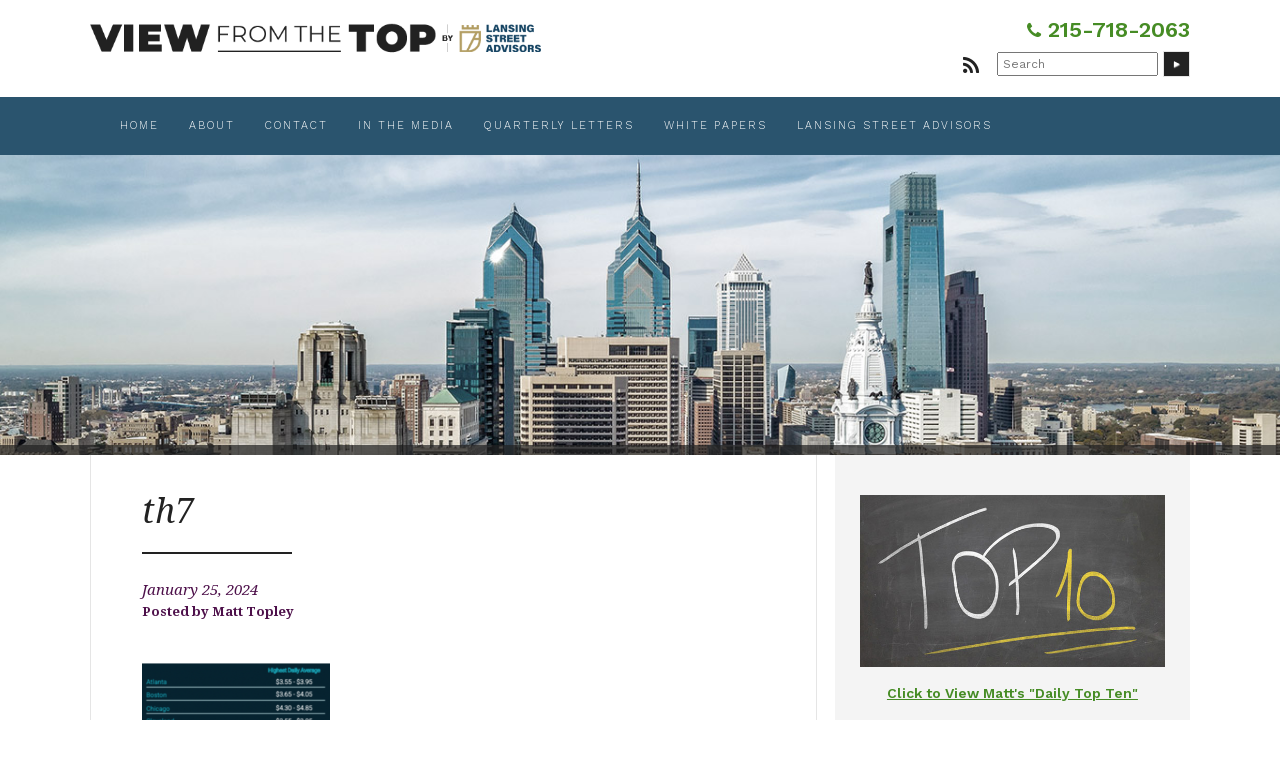

--- FILE ---
content_type: text/html; charset=UTF-8
request_url: https://matttopley.com/top-10-tuesday-january-23-2024-2/th7/
body_size: 11748
content:
<!doctype html>
<!-- paulirish.com/2008/conditional-stylesheets-vs-css-hacks-answer-neither/ -->
<!--[if lt IE 7]> <html class="no-js lt-ie9 lt-ie8 lt-ie7" lang="en-US"> <![endif]-->
<!--[if IE 7]>    <html class="no-js lt-ie9 lt-ie8" lang="en-US"> <![endif]-->
<!--[if IE 8]>    <html class="no-js lt-ie9" lang="en-US"> <![endif]-->
<!-- Consider adding a manifest.appcache: h5bp.com/d/Offline -->
<!--[if gt IE 8]><!--> <html class="no-js" lang="en-US"> <!--<![endif]-->


<head>
	<meta charset="UTF-8" />
	<!-- Always force latest IE rendering engine (even in intranet) & Chrome Frame -->
	<meta http-equiv="X-UA-Compatible" content="IE=edge,chrome=1">

	<meta http-equiv="cleartype" content="on">

	<!-- Load Google Fonts -->
	<link href="https://fonts.googleapis.com/css?family=Droid+Serif:400,400i,700,700i|Work+Sans:300,400,600,800" rel="stylesheet">

	<!-- Responsive and mobile friendly stuff -->
	<meta name="HandheldFriendly" content="True">
	<meta name="MobileOptimized" content="320">
	<meta name="viewport" content="width=device-width, initial-scale=1">

	<link rel="profile" href="http://gmpg.org/xfn/11" />
	<link rel="pingback" href="https://matttopley.com/xmlrpc.php" />
	
	<!-- CALL TRACKING -->
	<script async src="//270459.tctm.co/t.js"></script>

	<meta name='robots' content='index, follow, max-image-preview:large, max-snippet:-1, max-video-preview:-1' />

	<!-- This site is optimized with the Yoast SEO plugin v26.1.1 - https://yoast.com/wordpress/plugins/seo/ -->
	<title>th7 | View From The Top</title>
	<link rel="canonical" href="https://matttopley.com/top-10-tuesday-january-23-2024-2/th7/" />
	<meta property="og:locale" content="en_US" />
	<meta property="og:type" content="article" />
	<meta property="og:title" content="th7 | View From The Top" />
	<meta property="og:url" content="https://matttopley.com/top-10-tuesday-january-23-2024-2/th7/" />
	<meta property="og:site_name" content="View From The Top" />
	<meta property="og:image" content="https://matttopley.com/top-10-tuesday-january-23-2024-2/th7" />
	<meta property="og:image:width" content="1" />
	<meta property="og:image:height" content="1" />
	<meta property="og:image:type" content="image/png" />
	<meta name="twitter:card" content="summary_large_image" />
	<script type="application/ld+json" class="yoast-schema-graph">{"@context":"https://schema.org","@graph":[{"@type":"WebPage","@id":"https://matttopley.com/top-10-tuesday-january-23-2024-2/th7/","url":"https://matttopley.com/top-10-tuesday-january-23-2024-2/th7/","name":"th7 | View From The Top","isPartOf":{"@id":"https://matttopley.com/#website"},"primaryImageOfPage":{"@id":"https://matttopley.com/top-10-tuesday-january-23-2024-2/th7/#primaryimage"},"image":{"@id":"https://matttopley.com/top-10-tuesday-january-23-2024-2/th7/#primaryimage"},"thumbnailUrl":"https://matttopley.com/wp-content/uploads/2024/01/th7.png","datePublished":"2024-01-25T23:54:27+00:00","breadcrumb":{"@id":"https://matttopley.com/top-10-tuesday-january-23-2024-2/th7/#breadcrumb"},"inLanguage":"en-US","potentialAction":[{"@type":"ReadAction","target":["https://matttopley.com/top-10-tuesday-january-23-2024-2/th7/"]}]},{"@type":"ImageObject","inLanguage":"en-US","@id":"https://matttopley.com/top-10-tuesday-january-23-2024-2/th7/#primaryimage","url":"https://matttopley.com/wp-content/uploads/2024/01/th7.png","contentUrl":"https://matttopley.com/wp-content/uploads/2024/01/th7.png","width":370,"height":590},{"@type":"BreadcrumbList","@id":"https://matttopley.com/top-10-tuesday-january-23-2024-2/th7/#breadcrumb","itemListElement":[{"@type":"ListItem","position":1,"name":"Home","item":"https://matttopley.com/"},{"@type":"ListItem","position":2,"name":"Top 10 Thursday &#8211; January 25, 2024","item":"https://matttopley.com/top-10-tuesday-january-23-2024-2/"},{"@type":"ListItem","position":3,"name":"th7"}]},{"@type":"WebSite","@id":"https://matttopley.com/#website","url":"https://matttopley.com/","name":"View From The Top","description":"Expert Advice from Financial Guru Matt Topley","potentialAction":[{"@type":"SearchAction","target":{"@type":"EntryPoint","urlTemplate":"https://matttopley.com/?s={search_term_string}"},"query-input":{"@type":"PropertyValueSpecification","valueRequired":true,"valueName":"search_term_string"}}],"inLanguage":"en-US"}]}</script>
	<!-- / Yoast SEO plugin. -->


<link rel='dns-prefetch' href='//fonts.googleapis.com' />
<link rel="alternate" type="application/rss+xml" title="View From The Top &raquo; Feed" href="https://matttopley.com/feed/" />
<link rel="alternate" type="application/rss+xml" title="View From The Top &raquo; Comments Feed" href="https://matttopley.com/comments/feed/" />
<link rel="alternate" title="oEmbed (JSON)" type="application/json+oembed" href="https://matttopley.com/wp-json/oembed/1.0/embed?url=https%3A%2F%2Fmatttopley.com%2Ftop-10-tuesday-january-23-2024-2%2Fth7%2F" />
<link rel="alternate" title="oEmbed (XML)" type="text/xml+oembed" href="https://matttopley.com/wp-json/oembed/1.0/embed?url=https%3A%2F%2Fmatttopley.com%2Ftop-10-tuesday-january-23-2024-2%2Fth7%2F&#038;format=xml" />
<style id='wp-img-auto-sizes-contain-inline-css' type='text/css'>
img:is([sizes=auto i],[sizes^="auto," i]){contain-intrinsic-size:3000px 1500px}
/*# sourceURL=wp-img-auto-sizes-contain-inline-css */
</style>
<style id='wp-emoji-styles-inline-css' type='text/css'>

	img.wp-smiley, img.emoji {
		display: inline !important;
		border: none !important;
		box-shadow: none !important;
		height: 1em !important;
		width: 1em !important;
		margin: 0 0.07em !important;
		vertical-align: -0.1em !important;
		background: none !important;
		padding: 0 !important;
	}
/*# sourceURL=wp-emoji-styles-inline-css */
</style>
<style id='wp-block-library-inline-css' type='text/css'>
:root{--wp-block-synced-color:#7a00df;--wp-block-synced-color--rgb:122,0,223;--wp-bound-block-color:var(--wp-block-synced-color);--wp-editor-canvas-background:#ddd;--wp-admin-theme-color:#007cba;--wp-admin-theme-color--rgb:0,124,186;--wp-admin-theme-color-darker-10:#006ba1;--wp-admin-theme-color-darker-10--rgb:0,107,160.5;--wp-admin-theme-color-darker-20:#005a87;--wp-admin-theme-color-darker-20--rgb:0,90,135;--wp-admin-border-width-focus:2px}@media (min-resolution:192dpi){:root{--wp-admin-border-width-focus:1.5px}}.wp-element-button{cursor:pointer}:root .has-very-light-gray-background-color{background-color:#eee}:root .has-very-dark-gray-background-color{background-color:#313131}:root .has-very-light-gray-color{color:#eee}:root .has-very-dark-gray-color{color:#313131}:root .has-vivid-green-cyan-to-vivid-cyan-blue-gradient-background{background:linear-gradient(135deg,#00d084,#0693e3)}:root .has-purple-crush-gradient-background{background:linear-gradient(135deg,#34e2e4,#4721fb 50%,#ab1dfe)}:root .has-hazy-dawn-gradient-background{background:linear-gradient(135deg,#faaca8,#dad0ec)}:root .has-subdued-olive-gradient-background{background:linear-gradient(135deg,#fafae1,#67a671)}:root .has-atomic-cream-gradient-background{background:linear-gradient(135deg,#fdd79a,#004a59)}:root .has-nightshade-gradient-background{background:linear-gradient(135deg,#330968,#31cdcf)}:root .has-midnight-gradient-background{background:linear-gradient(135deg,#020381,#2874fc)}:root{--wp--preset--font-size--normal:16px;--wp--preset--font-size--huge:42px}.has-regular-font-size{font-size:1em}.has-larger-font-size{font-size:2.625em}.has-normal-font-size{font-size:var(--wp--preset--font-size--normal)}.has-huge-font-size{font-size:var(--wp--preset--font-size--huge)}.has-text-align-center{text-align:center}.has-text-align-left{text-align:left}.has-text-align-right{text-align:right}.has-fit-text{white-space:nowrap!important}#end-resizable-editor-section{display:none}.aligncenter{clear:both}.items-justified-left{justify-content:flex-start}.items-justified-center{justify-content:center}.items-justified-right{justify-content:flex-end}.items-justified-space-between{justify-content:space-between}.screen-reader-text{border:0;clip-path:inset(50%);height:1px;margin:-1px;overflow:hidden;padding:0;position:absolute;width:1px;word-wrap:normal!important}.screen-reader-text:focus{background-color:#ddd;clip-path:none;color:#444;display:block;font-size:1em;height:auto;left:5px;line-height:normal;padding:15px 23px 14px;text-decoration:none;top:5px;width:auto;z-index:100000}html :where(.has-border-color){border-style:solid}html :where([style*=border-top-color]){border-top-style:solid}html :where([style*=border-right-color]){border-right-style:solid}html :where([style*=border-bottom-color]){border-bottom-style:solid}html :where([style*=border-left-color]){border-left-style:solid}html :where([style*=border-width]){border-style:solid}html :where([style*=border-top-width]){border-top-style:solid}html :where([style*=border-right-width]){border-right-style:solid}html :where([style*=border-bottom-width]){border-bottom-style:solid}html :where([style*=border-left-width]){border-left-style:solid}html :where(img[class*=wp-image-]){height:auto;max-width:100%}:where(figure){margin:0 0 1em}html :where(.is-position-sticky){--wp-admin--admin-bar--position-offset:var(--wp-admin--admin-bar--height,0px)}@media screen and (max-width:600px){html :where(.is-position-sticky){--wp-admin--admin-bar--position-offset:0px}}

/*# sourceURL=wp-block-library-inline-css */
</style>
<style id='classic-theme-styles-inline-css' type='text/css'>
/*! This file is auto-generated */
.wp-block-button__link{color:#fff;background-color:#32373c;border-radius:9999px;box-shadow:none;text-decoration:none;padding:calc(.667em + 2px) calc(1.333em + 2px);font-size:1.125em}.wp-block-file__button{background:#32373c;color:#fff;text-decoration:none}
/*# sourceURL=/wp-includes/css/classic-themes.min.css */
</style>
<style id='responsive-menu-inline-css' type='text/css'>
/** This file is major component of this plugin so please don't try to edit here. */
#rmp_menu_trigger-17276 {
  width: 30px;
  height: 30px;
  position: absolute;
  top: 23px;
  border-radius: 5px;
  display: none;
  text-decoration: none;
  right: 4%;
  background: transparent;
  transition: transform 0.5s, background-color 0.5s;
}
#rmp_menu_trigger-17276 .rmp-trigger-box {
  width: 30px;
  color: #222222;
}
#rmp_menu_trigger-17276 .rmp-trigger-icon-active, #rmp_menu_trigger-17276 .rmp-trigger-text-open {
  display: none;
}
#rmp_menu_trigger-17276.is-active .rmp-trigger-icon-active, #rmp_menu_trigger-17276.is-active .rmp-trigger-text-open {
  display: inline;
}
#rmp_menu_trigger-17276.is-active .rmp-trigger-icon-inactive, #rmp_menu_trigger-17276.is-active .rmp-trigger-text {
  display: none;
}
#rmp_menu_trigger-17276 .rmp-trigger-label {
  color: #222222;
  pointer-events: none;
  line-height: 10px;
  font-family: inherit;
  font-size: 10px;
  display: inline;
  text-transform: inherit;
}
#rmp_menu_trigger-17276 .rmp-trigger-label.rmp-trigger-label-top {
  display: block;
  margin-bottom: 12px;
}
#rmp_menu_trigger-17276 .rmp-trigger-label.rmp-trigger-label-bottom {
  display: block;
  margin-top: 12px;
}
#rmp_menu_trigger-17276 .responsive-menu-pro-inner {
  display: block;
}
#rmp_menu_trigger-17276 .rmp-trigger-icon-inactive .rmp-font-icon {
  color: #222222;
}
#rmp_menu_trigger-17276 .responsive-menu-pro-inner, #rmp_menu_trigger-17276 .responsive-menu-pro-inner::before, #rmp_menu_trigger-17276 .responsive-menu-pro-inner::after {
  width: 30px;
  height: 2px;
  background-color: #222222;
  border-radius: 4px;
  position: absolute;
}
#rmp_menu_trigger-17276 .rmp-trigger-icon-active .rmp-font-icon {
  color: #222222;
}
#rmp_menu_trigger-17276.is-active .responsive-menu-pro-inner, #rmp_menu_trigger-17276.is-active .responsive-menu-pro-inner::before, #rmp_menu_trigger-17276.is-active .responsive-menu-pro-inner::after {
  background-color: #222222;
}
#rmp_menu_trigger-17276:hover .rmp-trigger-icon-inactive .rmp-font-icon {
  color: #222222;
}
#rmp_menu_trigger-17276:not(.is-active):hover .responsive-menu-pro-inner, #rmp_menu_trigger-17276:not(.is-active):hover .responsive-menu-pro-inner::before, #rmp_menu_trigger-17276:not(.is-active):hover .responsive-menu-pro-inner::after {
  background-color: #222222;
}
#rmp_menu_trigger-17276 .responsive-menu-pro-inner::before {
  top: 10px;
}
#rmp_menu_trigger-17276 .responsive-menu-pro-inner::after {
  bottom: 10px;
}
#rmp_menu_trigger-17276.is-active .responsive-menu-pro-inner::after {
  bottom: 0;
}
/* Hamburger menu styling */
@media screen and (max-width: 800px) {
  /** Menu Title Style */
  /** Menu Additional Content Style */
  #bannercontainer {
    display: none !important;
  }
  #rmp_menu_trigger-17276 {
    display: block;
  }
  #rmp-container-17276 {
    position: fixed;
    top: 0;
    margin: 0;
    transition: transform 0.5s;
    overflow: auto;
    display: block;
    width: 75%;
    background-color: #212121;
    background-image: url("");
    height: 100%;
    left: 0;
    padding-top: 0px;
    padding-left: 0px;
    padding-bottom: 0px;
    padding-right: 0px;
  }
  #rmp-menu-wrap-17276 {
    padding-top: 0px;
    padding-left: 0px;
    padding-bottom: 0px;
    padding-right: 0px;
    background-color: #212121;
  }
  #rmp-menu-wrap-17276 .rmp-menu, #rmp-menu-wrap-17276 .rmp-submenu {
    width: 100%;
    box-sizing: border-box;
    margin: 0;
    padding: 0;
  }
  #rmp-menu-wrap-17276 .rmp-submenu-depth-1 .rmp-menu-item-link {
    padding-left: 10%;
  }
  #rmp-menu-wrap-17276 .rmp-submenu-depth-2 .rmp-menu-item-link {
    padding-left: 15%;
  }
  #rmp-menu-wrap-17276 .rmp-submenu-depth-3 .rmp-menu-item-link {
    padding-left: 20%;
  }
  #rmp-menu-wrap-17276 .rmp-submenu-depth-4 .rmp-menu-item-link {
    padding-left: 25%;
  }
  #rmp-menu-wrap-17276 .rmp-submenu.rmp-submenu-open {
    display: block;
  }
  #rmp-menu-wrap-17276 .rmp-menu-item {
    width: 100%;
    list-style: none;
    margin: 0;
  }
  #rmp-menu-wrap-17276 .rmp-menu-item-link {
    height: 40px;
    line-height: 40px;
    font-size: 13px;
    border-bottom: 1px solid #212121;
    font-family: inherit;
    color: #fff;
    text-align: left;
    background-color: #212121;
    font-weight: normal;
    letter-spacing: 0px;
    display: block;
    box-sizing: border-box;
    width: 100%;
    text-decoration: none;
    position: relative;
    overflow: hidden;
    transition: background-color 0.5s, border-color 0.5s, 0.5s;
    padding: 0 5%;
    padding-right: 50px;
  }
  #rmp-menu-wrap-17276 .rmp-menu-item-link:after, #rmp-menu-wrap-17276 .rmp-menu-item-link:before {
    display: none;
  }
  #rmp-menu-wrap-17276 .rmp-menu-item-link:hover, #rmp-menu-wrap-17276 .rmp-menu-item-link:focus {
    color: #fff;
    border-color: #212121;
    background-color: #3f3f3f;
  }
  #rmp-menu-wrap-17276 .rmp-menu-item-link:focus {
    outline: none;
    border-color: unset;
    box-shadow: unset;
  }
  #rmp-menu-wrap-17276 .rmp-menu-item-link .rmp-font-icon {
    height: 40px;
    line-height: 40px;
    margin-right: 10px;
    font-size: 13px;
  }
  #rmp-menu-wrap-17276 .rmp-menu-current-item .rmp-menu-item-link {
    color: #fff;
    border-color: #212121;
    background-color: #212121;
  }
  #rmp-menu-wrap-17276 .rmp-menu-current-item .rmp-menu-item-link:hover, #rmp-menu-wrap-17276 .rmp-menu-current-item .rmp-menu-item-link:focus {
    color: #fff;
    border-color: #3f3f3f;
    background-color: #3f3f3f;
  }
  #rmp-menu-wrap-17276 .rmp-menu-subarrow {
    position: absolute;
    top: 0;
    bottom: 0;
    text-align: center;
    overflow: hidden;
    background-size: cover;
    overflow: hidden;
    right: 0;
    border-left-style: solid;
    border-left-color: #212121;
    border-left-width: 1px;
    height: 40px;
    width: 40px;
    color: #fff;
    background-color: #212121;
  }
  #rmp-menu-wrap-17276 .rmp-menu-subarrow svg {
    fill: #fff;
  }
  #rmp-menu-wrap-17276 .rmp-menu-subarrow:hover {
    color: #fff;
    border-color: #3f3f3f;
    background-color: #3f3f3f;
  }
  #rmp-menu-wrap-17276 .rmp-menu-subarrow:hover svg {
    fill: #fff;
  }
  #rmp-menu-wrap-17276 .rmp-menu-subarrow .rmp-font-icon {
    margin-right: unset;
  }
  #rmp-menu-wrap-17276 .rmp-menu-subarrow * {
    vertical-align: middle;
    line-height: 40px;
  }
  #rmp-menu-wrap-17276 .rmp-menu-subarrow-active {
    display: block;
    background-size: cover;
    color: #fff;
    border-color: #212121;
    background-color: #212121;
  }
  #rmp-menu-wrap-17276 .rmp-menu-subarrow-active svg {
    fill: #fff;
  }
  #rmp-menu-wrap-17276 .rmp-menu-subarrow-active:hover {
    color: #fff;
    border-color: #3f3f3f;
    background-color: #3f3f3f;
  }
  #rmp-menu-wrap-17276 .rmp-menu-subarrow-active:hover svg {
    fill: #fff;
  }
  #rmp-menu-wrap-17276 .rmp-submenu {
    display: none;
  }
  #rmp-menu-wrap-17276 .rmp-submenu .rmp-menu-item-link {
    height: 40px;
    line-height: 40px;
    letter-spacing: 0px;
    font-size: 13px;
    border-bottom: 1px solid #212121;
    font-family: inherit;
    font-weight: normal;
    color: #fff;
    text-align: left;
    background-color: #212121;
  }
  #rmp-menu-wrap-17276 .rmp-submenu .rmp-menu-item-link:hover, #rmp-menu-wrap-17276 .rmp-submenu .rmp-menu-item-link:focus {
    color: #fff;
    border-color: #212121;
    background-color: #3f3f3f;
  }
  #rmp-menu-wrap-17276 .rmp-submenu .rmp-menu-current-item .rmp-menu-item-link {
    color: #fff;
    border-color: #212121;
    background-color: #212121;
  }
  #rmp-menu-wrap-17276 .rmp-submenu .rmp-menu-current-item .rmp-menu-item-link:hover, #rmp-menu-wrap-17276 .rmp-submenu .rmp-menu-current-item .rmp-menu-item-link:focus {
    color: #fff;
    border-color: #3f3f3f;
    background-color: #3f3f3f;
  }
  #rmp-menu-wrap-17276 .rmp-submenu .rmp-menu-subarrow {
    right: 0;
    border-right: unset;
    border-left-style: solid;
    border-left-color: #212121;
    border-left-width: 1px;
    height: 40px;
    line-height: 40px;
    width: 40px;
    color: #fff;
    background-color: #212121;
  }
  #rmp-menu-wrap-17276 .rmp-submenu .rmp-menu-subarrow:hover {
    color: #fff;
    border-color: #3f3f3f;
    background-color: #3f3f3f;
  }
  #rmp-menu-wrap-17276 .rmp-submenu .rmp-menu-subarrow-active {
    color: #fff;
    border-color: #212121;
    background-color: #212121;
  }
  #rmp-menu-wrap-17276 .rmp-submenu .rmp-menu-subarrow-active:hover {
    color: #fff;
    border-color: #3f3f3f;
    background-color: #3f3f3f;
  }
  #rmp-menu-wrap-17276 .rmp-menu-item-description {
    margin: 0;
    padding: 5px 5%;
    opacity: 0.8;
    color: #fff;
  }
  #rmp-search-box-17276 {
    display: block;
    padding-top: 0px;
    padding-left: 5%;
    padding-bottom: 0px;
    padding-right: 5%;
  }
  #rmp-search-box-17276 .rmp-search-form {
    margin: 0;
  }
  #rmp-search-box-17276 .rmp-search-box {
    background: #fff;
    border: 1px solid #dadada;
    color: #333;
    width: 100%;
    padding: 0 5%;
    border-radius: 30px;
    height: 45px;
    -webkit-appearance: none;
  }
  #rmp-search-box-17276 .rmp-search-box::placeholder {
    color: #C7C7CD;
  }
  #rmp-search-box-17276 .rmp-search-box:focus {
    background-color: #fff;
    outline: 2px solid #dadada;
    color: #333;
  }
  #rmp-menu-title-17276 {
    background-color: #212121;
    color: #fff;
    text-align: left;
    font-size: 13px;
    padding-top: 10%;
    padding-left: 5%;
    padding-bottom: 0%;
    padding-right: 5%;
    font-weight: 400;
    transition: background-color 0.5s, border-color 0.5s, color 0.5s;
  }
  #rmp-menu-title-17276:hover {
    background-color: #212121;
    color: #fff;
  }
  #rmp-menu-title-17276 > .rmp-menu-title-link {
    color: #fff;
    width: 100%;
    background-color: unset;
    text-decoration: none;
  }
  #rmp-menu-title-17276 > .rmp-menu-title-link:hover {
    color: #fff;
  }
  #rmp-menu-title-17276 .rmp-font-icon {
    font-size: 13px;
  }
  #rmp-menu-additional-content-17276 {
    padding-top: 0px;
    padding-left: 5%;
    padding-bottom: 0px;
    padding-right: 5%;
    color: #fff;
    text-align: center;
    font-size: 16px;
  }
}
/**
This file contents common styling of menus.
*/
.rmp-container {
  display: none;
  visibility: visible;
  padding: 0px 0px 0px 0px;
  z-index: 99998;
  transition: all 0.3s;
  /** Scrolling bar in menu setting box **/
}
.rmp-container.rmp-fade-top, .rmp-container.rmp-fade-left, .rmp-container.rmp-fade-right, .rmp-container.rmp-fade-bottom {
  display: none;
}
.rmp-container.rmp-slide-left, .rmp-container.rmp-push-left {
  transform: translateX(-100%);
  -ms-transform: translateX(-100%);
  -webkit-transform: translateX(-100%);
  -moz-transform: translateX(-100%);
}
.rmp-container.rmp-slide-left.rmp-menu-open, .rmp-container.rmp-push-left.rmp-menu-open {
  transform: translateX(0);
  -ms-transform: translateX(0);
  -webkit-transform: translateX(0);
  -moz-transform: translateX(0);
}
.rmp-container.rmp-slide-right, .rmp-container.rmp-push-right {
  transform: translateX(100%);
  -ms-transform: translateX(100%);
  -webkit-transform: translateX(100%);
  -moz-transform: translateX(100%);
}
.rmp-container.rmp-slide-right.rmp-menu-open, .rmp-container.rmp-push-right.rmp-menu-open {
  transform: translateX(0);
  -ms-transform: translateX(0);
  -webkit-transform: translateX(0);
  -moz-transform: translateX(0);
}
.rmp-container.rmp-slide-top, .rmp-container.rmp-push-top {
  transform: translateY(-100%);
  -ms-transform: translateY(-100%);
  -webkit-transform: translateY(-100%);
  -moz-transform: translateY(-100%);
}
.rmp-container.rmp-slide-top.rmp-menu-open, .rmp-container.rmp-push-top.rmp-menu-open {
  transform: translateY(0);
  -ms-transform: translateY(0);
  -webkit-transform: translateY(0);
  -moz-transform: translateY(0);
}
.rmp-container.rmp-slide-bottom, .rmp-container.rmp-push-bottom {
  transform: translateY(100%);
  -ms-transform: translateY(100%);
  -webkit-transform: translateY(100%);
  -moz-transform: translateY(100%);
}
.rmp-container.rmp-slide-bottom.rmp-menu-open, .rmp-container.rmp-push-bottom.rmp-menu-open {
  transform: translateX(0);
  -ms-transform: translateX(0);
  -webkit-transform: translateX(0);
  -moz-transform: translateX(0);
}
.rmp-container::-webkit-scrollbar {
  width: 0px;
}
.rmp-container ::-webkit-scrollbar-track {
  box-shadow: inset 0 0 5px transparent;
}
.rmp-container ::-webkit-scrollbar-thumb {
  background: transparent;
}
.rmp-container ::-webkit-scrollbar-thumb:hover {
  background: transparent;
}
.rmp-container .rmp-menu-wrap .rmp-menu {
  transition: none;
  border-radius: 0;
  box-shadow: none;
  background: none;
  border: 0;
  bottom: auto;
  box-sizing: border-box;
  clip: auto;
  color: #666;
  display: block;
  float: none;
  font-family: inherit;
  font-size: 14px;
  height: auto;
  left: auto;
  line-height: 1.7;
  list-style-type: none;
  margin: 0;
  min-height: auto;
  max-height: none;
  opacity: 1;
  outline: none;
  overflow: visible;
  padding: 0;
  position: relative;
  pointer-events: auto;
  right: auto;
  text-align: left;
  text-decoration: none;
  text-indent: 0;
  text-transform: none;
  transform: none;
  top: auto;
  visibility: inherit;
  width: auto;
  word-wrap: break-word;
  white-space: normal;
}
.rmp-container .rmp-menu-additional-content {
  display: block;
  word-break: break-word;
}
.rmp-container .rmp-menu-title {
  display: flex;
  flex-direction: column;
}
.rmp-container .rmp-menu-title .rmp-menu-title-image {
  max-width: 100%;
  margin-bottom: 15px;
  display: block;
  margin: auto;
  margin-bottom: 15px;
}
button.rmp_menu_trigger {
  z-index: 999999;
  overflow: hidden;
  outline: none;
  border: 0;
  display: none;
  margin: 0;
  transition: transform 0.5s, background-color 0.5s;
  padding: 0;
}
button.rmp_menu_trigger .responsive-menu-pro-inner::before, button.rmp_menu_trigger .responsive-menu-pro-inner::after {
  content: "";
  display: block;
}
button.rmp_menu_trigger .responsive-menu-pro-inner::before {
  top: 10px;
}
button.rmp_menu_trigger .responsive-menu-pro-inner::after {
  bottom: 10px;
}
button.rmp_menu_trigger .rmp-trigger-box {
  width: 40px;
  display: inline-block;
  position: relative;
  pointer-events: none;
  vertical-align: super;
}
/*  Menu Trigger Boring Animation */
.rmp-menu-trigger-boring .responsive-menu-pro-inner {
  transition-property: none;
}
.rmp-menu-trigger-boring .responsive-menu-pro-inner::after, .rmp-menu-trigger-boring .responsive-menu-pro-inner::before {
  transition-property: none;
}
.rmp-menu-trigger-boring.is-active .responsive-menu-pro-inner {
  transform: rotate(45deg);
}
.rmp-menu-trigger-boring.is-active .responsive-menu-pro-inner:before {
  top: 0;
  opacity: 0;
}
.rmp-menu-trigger-boring.is-active .responsive-menu-pro-inner:after {
  bottom: 0;
  transform: rotate(-90deg);
}

/*# sourceURL=responsive-menu-inline-css */
</style>
<link rel='stylesheet' id='dashicons-css' href='https://matttopley.com/wp-includes/css/dashicons.min.css?ver=6.9' type='text/css' media='all' />
<link rel='stylesheet' id='emoryday-plugin-css' href='https://matttopley.com/wp-content/plugins/wordpress-plugin-main/public/css/emoryday-public.css?ver=1.0.5' type='text/css' media='all' />
<link rel='stylesheet' id='normalize-css' href='https://matttopley.com/wp-content/themes/matttopley/css/normalize.css?ver=4.1.1' type='text/css' media='all' />
<link rel='stylesheet' id='fontawesome-css' href='https://matttopley.com/wp-content/themes/matttopley/css/font-awesome.min.css?ver=4.6.3' type='text/css' media='all' />
<link rel='stylesheet' id='gridsystem-css' href='https://matttopley.com/wp-content/themes/matttopley/css/grid.css?ver=1.0.0' type='text/css' media='all' />
<link rel='stylesheet' id='quark-fonts-css' href='https://fonts.googleapis.com/css?family=PT+Sans:400,400italic,700,700italic|Arvo:400&#038;subset=latin' type='text/css' media='all' />
<link rel='stylesheet' id='style-css' href='https://matttopley.com/wp-content/themes/matttopley/style.css?ver=6.9' type='text/css' media='all' />
<script type="text/javascript" src="https://matttopley.com/wp-includes/js/jquery/jquery.min.js?ver=3.7.1" id="jquery-core-js"></script>
<script type="text/javascript" src="https://matttopley.com/wp-includes/js/jquery/jquery-migrate.min.js?ver=3.4.1" id="jquery-migrate-js"></script>
<script type="text/javascript" id="rmp_menu_scripts-js-extra">
/* <![CDATA[ */
var rmp_menu = {"ajaxURL":"https://matttopley.com/wp-admin/admin-ajax.php","wp_nonce":"711b2335ae","menu":[{"menu_theme":null,"theme_type":"default","theme_location_menu":"","submenu_submenu_arrow_width":"40","submenu_submenu_arrow_width_unit":"px","submenu_submenu_arrow_height":"40","submenu_submenu_arrow_height_unit":"px","submenu_arrow_position":"right","submenu_sub_arrow_background_colour":"#212121","submenu_sub_arrow_background_hover_colour":"#3f3f3f","submenu_sub_arrow_background_colour_active":"#212121","submenu_sub_arrow_background_hover_colour_active":"#3f3f3f","submenu_sub_arrow_border_width":"1","submenu_sub_arrow_border_width_unit":"px","submenu_sub_arrow_border_colour":"#212121","submenu_sub_arrow_border_hover_colour":"#3f3f3f","submenu_sub_arrow_border_colour_active":"#212121","submenu_sub_arrow_border_hover_colour_active":"#3f3f3f","submenu_sub_arrow_shape_colour":"#fff","submenu_sub_arrow_shape_hover_colour":"#fff","submenu_sub_arrow_shape_colour_active":"#fff","submenu_sub_arrow_shape_hover_colour_active":"#fff","use_header_bar":"off","header_bar_items_order":"{\"logo\":\"on\",\"title\":\"on\",\"search\":\"on\",\"html content\":\"on\"}","header_bar_title":"","header_bar_html_content":"","header_bar_logo":"","header_bar_logo_link":"","header_bar_logo_width":null,"header_bar_logo_width_unit":"%","header_bar_logo_height":null,"header_bar_logo_height_unit":"%","header_bar_height":"80","header_bar_height_unit":"px","header_bar_padding":{"top":"0px","right":"5%","bottom":"0px","left":"5%"},"header_bar_font":"","header_bar_font_size":"14","header_bar_font_size_unit":"px","header_bar_text_color":"#ffffff","header_bar_background_color":"#ffffff","header_bar_breakpoint":"800","header_bar_position_type":"fixed","header_bar_adjust_page":null,"header_bar_scroll_enable":"off","header_bar_scroll_background_color":"#36bdf6","mobile_breakpoint":"600","tablet_breakpoint":"800","transition_speed":"0.5","sub_menu_speed":"0.2","show_menu_on_page_load":"","menu_disable_scrolling":"off","menu_overlay":"off","menu_overlay_colour":"rgba(0,0,0,0.7)","desktop_menu_width":"","desktop_menu_width_unit":"px","desktop_menu_positioning":"fixed","desktop_menu_side":"","desktop_menu_to_hide":"","use_current_theme_location":"off","mega_menu":{"225":"off","227":"off","229":"off","228":"off","226":"off"},"desktop_submenu_open_animation":"","desktop_submenu_open_animation_speed":"0ms","desktop_submenu_open_on_click":"","desktop_menu_hide_and_show":"","menu_name":"Default Menu","menu_to_use":"main-menu","different_menu_for_mobile":"off","menu_to_use_in_mobile":"main-menu","use_mobile_menu":"on","use_tablet_menu":"on","use_desktop_menu":null,"menu_display_on":"all-pages","menu_to_hide":"#bannercontainer","submenu_descriptions_on":"","custom_walker":"","menu_background_colour":"#212121","menu_depth":"5","smooth_scroll_on":"off","smooth_scroll_speed":"500","menu_font_icons":[],"menu_links_height":"40","menu_links_height_unit":"px","menu_links_line_height":"40","menu_links_line_height_unit":"px","menu_depth_0":"5","menu_depth_0_unit":"%","menu_font_size":"13","menu_font_size_unit":"px","menu_font":"","menu_font_weight":"normal","menu_text_alignment":"left","menu_text_letter_spacing":"","menu_word_wrap":"off","menu_link_colour":"#fff","menu_link_hover_colour":"#fff","menu_current_link_colour":"#fff","menu_current_link_hover_colour":"#fff","menu_item_background_colour":"#212121","menu_item_background_hover_colour":"#3f3f3f","menu_current_item_background_colour":"#212121","menu_current_item_background_hover_colour":"#3f3f3f","menu_border_width":"1","menu_border_width_unit":"px","menu_item_border_colour":"#212121","menu_item_border_colour_hover":"#212121","menu_current_item_border_colour":"#212121","menu_current_item_border_hover_colour":"#3f3f3f","submenu_links_height":"40","submenu_links_height_unit":"px","submenu_links_line_height":"40","submenu_links_line_height_unit":"px","menu_depth_side":"left","menu_depth_1":"10","menu_depth_1_unit":"%","menu_depth_2":"15","menu_depth_2_unit":"%","menu_depth_3":"20","menu_depth_3_unit":"%","menu_depth_4":"25","menu_depth_4_unit":"%","submenu_item_background_colour":"#212121","submenu_item_background_hover_colour":"#3f3f3f","submenu_current_item_background_colour":"#212121","submenu_current_item_background_hover_colour":"#3f3f3f","submenu_border_width":"1","submenu_border_width_unit":"px","submenu_item_border_colour":"#212121","submenu_item_border_colour_hover":"#212121","submenu_current_item_border_colour":"#212121","submenu_current_item_border_hover_colour":"#3f3f3f","submenu_font_size":"13","submenu_font_size_unit":"px","submenu_font":"","submenu_font_weight":"normal","submenu_text_letter_spacing":"","submenu_text_alignment":"left","submenu_link_colour":"#fff","submenu_link_hover_colour":"#fff","submenu_current_link_colour":"#fff","submenu_current_link_hover_colour":"#fff","inactive_arrow_shape":"\u25bc","active_arrow_shape":"\u25b2","inactive_arrow_font_icon":"","active_arrow_font_icon":"","inactive_arrow_image":"","active_arrow_image":"","submenu_arrow_width":"40","submenu_arrow_width_unit":"px","submenu_arrow_height":"40","submenu_arrow_height_unit":"px","arrow_position":"right","menu_sub_arrow_shape_colour":"#fff","menu_sub_arrow_shape_hover_colour":"#fff","menu_sub_arrow_shape_colour_active":"#fff","menu_sub_arrow_shape_hover_colour_active":"#fff","menu_sub_arrow_border_width":"1","menu_sub_arrow_border_width_unit":"px","menu_sub_arrow_border_colour":"#212121","menu_sub_arrow_border_hover_colour":"#3f3f3f","menu_sub_arrow_border_colour_active":"#212121","menu_sub_arrow_border_hover_colour_active":"#3f3f3f","menu_sub_arrow_background_colour":"#212121","menu_sub_arrow_background_hover_colour":"#3f3f3f","menu_sub_arrow_background_colour_active":"#212121","menu_sub_arrow_background_hover_colour_active":"#3f3f3f","fade_submenus":"off","fade_submenus_side":"left","fade_submenus_delay":"100","fade_submenus_speed":"500","use_slide_effect":"off","slide_effect_back_to_text":"Back","accordion_animation":"off","auto_expand_all_submenus":"off","auto_expand_current_submenus":"off","menu_item_click_to_trigger_submenu":"off","button_width":"30","button_width_unit":"px","button_height":"30","button_height_unit":"px","button_background_colour":"#000","button_background_colour_hover":"#000","button_background_colour_active":"#000","toggle_button_border_radius":"5","button_transparent_background":"on","button_left_or_right":"right","button_position_type":"absolute","button_distance_from_side":"4","button_distance_from_side_unit":"%","button_top":"23","button_top_unit":"px","button_push_with_animation":"off","button_click_animation":"boring","button_line_margin":"4","button_line_margin_unit":"px","button_line_width":"30","button_line_width_unit":"px","button_line_height":"2","button_line_height_unit":"px","button_line_colour":"#222222","button_line_colour_hover":"#222222","button_line_colour_active":"#222222","button_font_icon":"","button_font_icon_when_clicked":"","button_image":"","button_image_when_clicked":"","button_title":"MENU","button_title_open":null,"button_title_position":"bottom","menu_container_columns":"","button_font":"","button_font_size":"10","button_font_size_unit":"px","button_title_line_height":"10","button_title_line_height_unit":"px","button_text_colour":"#222222","button_trigger_type_click":"on","button_trigger_type_hover":"off","button_click_trigger":"#responsive-menu-button","items_order":{"title":"on","menu":"on","search":"on","additional content":"on"},"menu_title":"","menu_title_link":"","menu_title_link_location":"_self","menu_title_image":"","menu_title_font_icon":"","menu_title_section_padding":{"top":"10%","right":"5%","bottom":"0%","left":"5%"},"menu_title_background_colour":"#212121","menu_title_background_hover_colour":"#212121","menu_title_font_size":"13","menu_title_font_size_unit":"px","menu_title_alignment":"left","menu_title_font_weight":"400","menu_title_font_family":"","menu_title_colour":"#fff","menu_title_hover_colour":"#fff","menu_title_image_width":null,"menu_title_image_width_unit":"%","menu_title_image_height":null,"menu_title_image_height_unit":"px","menu_additional_content":"","menu_additional_section_padding":{"left":"5%","top":"0px","right":"5%","bottom":"0px"},"menu_additional_content_font_size":"16","menu_additional_content_font_size_unit":"px","menu_additional_content_alignment":"center","menu_additional_content_colour":"#fff","menu_search_box_text":"Search","menu_search_box_code":"","menu_search_section_padding":{"left":"5%","top":"0px","right":"5%","bottom":"0px"},"menu_search_box_height":"45","menu_search_box_height_unit":"px","menu_search_box_border_radius":"30","menu_search_box_text_colour":"#333","menu_search_box_background_colour":"#fff","menu_search_box_placeholder_colour":"#C7C7CD","menu_search_box_border_colour":"#dadada","menu_section_padding":{"top":"0px","right":"0px","bottom":"0px","left":"0px"},"menu_width":"75","menu_width_unit":"%","menu_maximum_width":"","menu_maximum_width_unit":"px","menu_minimum_width":"","menu_minimum_width_unit":"px","menu_auto_height":"off","menu_container_padding":{"top":"0px","right":"0px","bottom":"0px","left":"0px"},"menu_container_background_colour":"#212121","menu_background_image":"","animation_type":"slide","menu_appear_from":"left","animation_speed":"0.5","page_wrapper":"","menu_close_on_body_click":"off","menu_close_on_scroll":"off","menu_close_on_link_click":"off","enable_touch_gestures":"","active_arrow_font_icon_type":"font-awesome","active_arrow_image_alt":"","admin_theme":"light","breakpoint":"800","button_font_icon_type":"font-awesome","button_font_icon_when_clicked_type":"font-awesome","button_image_alt":"","button_image_alt_when_clicked":"","button_trigger_type":"click","custom_css":"","desktop_menu_options":"{}","excluded_pages":null,"external_files":"off","header_bar_logo_alt":"","hide_on_desktop":"off","hide_on_mobile":"off","inactive_arrow_font_icon_type":"font-awesome","inactive_arrow_image_alt":"","keyboard_shortcut_close_menu":"27,37","keyboard_shortcut_open_menu":"32,39","menu_adjust_for_wp_admin_bar":"off","menu_depth_5":"30","menu_depth_5_unit":"%","menu_title_font_icon_type":"font-awesome","menu_title_image_alt":"","minify_scripts":"off","mobile_only":"off","remove_bootstrap":"","remove_fontawesome":"","scripts_in_footer":"off","shortcode":"off","single_menu_font":"","single_menu_font_size":"14","single_menu_font_size_unit":"px","single_menu_height":"80","single_menu_height_unit":"px","single_menu_item_background_colour":"#ffffff","single_menu_item_background_colour_hover":"#ffffff","single_menu_item_link_colour":"#ffffff","single_menu_item_link_colour_hover":"#ffffff","single_menu_item_submenu_background_colour":"#ffffff","single_menu_item_submenu_background_colour_hover":"#ffffff","single_menu_item_submenu_link_colour":"#ffffff","single_menu_item_submenu_link_colour_hover":"#ffffff","single_menu_line_height":"80","single_menu_line_height_unit":"px","single_menu_submenu_font":"","single_menu_submenu_font_size":"12","single_menu_submenu_font_size_unit":"px","single_menu_submenu_height":"40","single_menu_submenu_height_unit":"px","single_menu_submenu_line_height":"40","single_menu_submenu_line_height_unit":"px","menu_title_padding":{"left":"5%","top":"0px","right":"5%","bottom":"0px"},"menu_id":17276,"active_toggle_contents":"\u25b2","inactive_toggle_contents":"\u25bc"}]};
//# sourceURL=rmp_menu_scripts-js-extra
/* ]]> */
</script>
<script type="text/javascript" src="https://matttopley.com/wp-content/plugins/responsive-menu/v4.0.0/assets/js/rmp-menu.js?ver=4.6.0" id="rmp_menu_scripts-js"></script>
<script type="text/javascript" src="https://matttopley.com/wp-content/plugins/wordpress-plugin-main/public/js/emoryday-public.js?ver=1.0.5" id="emoryday-plugin-js"></script>
<script type="text/javascript" src="https://matttopley.com/wp-content/themes/matttopley/js/modernizr-min.js?ver=3.3.1" id="modernizr-js"></script>
<link rel="https://api.w.org/" href="https://matttopley.com/wp-json/" /><link rel="alternate" title="JSON" type="application/json" href="https://matttopley.com/wp-json/wp/v2/media/23341" /><link rel="EditURI" type="application/rsd+xml" title="RSD" href="https://matttopley.com/xmlrpc.php?rsd" />
<meta name="generator" content="WordPress 6.9" />
<link rel='shortlink' href='https://matttopley.com/?p=23341' />
<!-- HFCM by 99 Robots - Snippet # 1: Facebook Pixels -->
<!-- Facebook Pixel Code -->
<script nonce="UxTohctG">
!function(f,b,e,v,n,t,s){if(f.fbq)return;n=f.fbq=function(){n.callMethod?
n.callMethod.apply(n,arguments):n.queue.push(arguments)};if(!f._fbq)f._fbq=n;
n.push=n;n.loaded=!0;n.version='2.0';n.queue=[];t=b.createElement(e);t.async=!0;
t.src=v;s=b.getElementsByTagName(e)[0];s.parentNode.insertBefore(t,s)}(window,
document,'script','https://connect.facebook.net/en_US/fbevents.js');

fbq('init', '344463290171231');
fbq('set','agent','tmgoogletagmanager', '344463290171231');
fbq('track', "PageView");
</script>
<noscript><img height="1" width="1" style="display:none"
src="https://www.facebook.com/tr?id=344463290171231&ev=PageView&noscript=1"
/></noscript>
<!-- End Facebook Pixel Code -->
<!-- /end HFCM by 99 Robots -->
<!-- EmoryDay Analytics Please Remove if No Longer Using EmoryDay -->
        <script src="https://cdn.emoryday-analytics.com/js/n2bkgl_rgpyOM.js" defer></script>
        <!-- End EmoryDay Analytics -->
<style>
#bannercontainer { background: #2a546e url('') repeat scroll top left; }
#footercontainer { background-color: #222222; }
.smallprint { text-align: center; }
</style>
<link rel="icon" href="https://matttopley.com/wp-content/uploads/2020/06/cropped-favicon-32x32.png" sizes="32x32" />
<link rel="icon" href="https://matttopley.com/wp-content/uploads/2020/06/cropped-favicon-192x192.png" sizes="192x192" />
<link rel="apple-touch-icon" href="https://matttopley.com/wp-content/uploads/2020/06/cropped-favicon-180x180.png" />
<meta name="msapplication-TileImage" content="https://matttopley.com/wp-content/uploads/2020/06/cropped-favicon-270x270.png" />
		<style type="text/css" id="wp-custom-css">
			/*
You can add your own CSS here.

Click the help icon above to learn more.
*/

.main-navigation {float:none;}
.main-navigation li {margin-left: 30px;}
.main-navigation li a {font-size:11px;}

body.page-id-12338 h1.entry-title,
body.page-id-12350 h1.entry-title {
	display:none;
}

.newsletter-sign-up {
	display:block;
	width:100%;
	max-width:1000px;
	margin:20px auto 20px auto;
}

.newsletter-sign-up-left {
	display:block;
	float:left;
	width:50%;
	padding:10px 10px 10px 10px;
}

.newsletter-sign-up-right {
	display:block;
	float:left;
	width:50%;
	padding:10px 10px 10px 10px;
}

.newsletter-sign-up input {
	width:100%;
}

.clear-this {
	clear:both;
}		</style>
			
	<!-- Global site tag (gtag.js) - Google Analytics -->
<script async src="https://www.googletagmanager.com/gtag/js?id=G-4QGFPWZHV2"></script>
<script>
  window.dataLayer = window.dataLayer || [];
  function gtag(){dataLayer.push(arguments);}
  gtag('js', new Date());

  gtag('config', 'G-4QGFPWZHV2');
</script>
	
	<!-- EmoryDay Analytics Please Remove if No Longer Using EmoryDay -->
<script src="https://cdn.emoryday-analytics.com/js/a.js" defer onload="edayInit()"></script>
<script>
function edayInit() {
    eday.setClient('5ce7d8bc-62c4-4627-81de-08e6fe41cdc9');
    eday.send();
}
</script>
<!-- End EmoryDay Analytics -->
</head>

<body class="attachment wp-singular attachment-template-default single single-attachment postid-23341 attachmentid-23341 attachment-png wp-theme-matttopley">

<div id="wrapper" class="hfeed site">

	<div class="visuallyhidden skip-link"><a href="#primary" title="Skip to main content">Skip to main content</a></div>

	<div id="headercontainer">

		<header id="masthead" class="site-header row" role="banner">
			<div class="col grid_7_of_12 site-title">
				<a href="https://matttopley.com/" title="View From The Top" rel="home">
											<img src="https://matttopley.com/wp-content/uploads/2020/08/view-from-the-top-logo-lansing.png" height="45" width="666" alt="" />
									</a>
			</div> <!-- /.col.grid_7_of_12 -->

			<div class="col grid_5_of_12">
				<div class="header-accessories">
					<div class="header-phone">
						<a href="tel:2157182063"><i class="fa fa-phone" aria-hidden="true"></i> 215-718-2063</a>
					</div>
					<!--<div class="header-login">
						<a href="https://wealth.emaplan.com/ema/ria/lansingadv" target="_blank">CLIENT LOGIN</a>
					</div>-->
					<div class="header-social-icons">
						<a href="http://matttopley.com/?feed=rss" target="_blank"><i class="fa fa-rss" aria-hidden="true"></i></a>
					</div>
					<div class="header-search">
						<form role="search" method="get" class="search-form" action="https://matttopley.com/">
	<label>
		<span class="screen-reader-text">Search for:</span>
		<input type="search" class="search-field" placeholder="Search" value="" name="s" title="Search for:" />
	</label>
	<input type="submit" class="search-submit" value="&#9658;" />
</form>
					</div>
				</div>
			</div> <!-- /.col.grid_5_of_12 -->
		</header> <!-- /#masthead.site-header.row -->

	</div> <!-- /#headercontainer -->
	<div id="bannercontainer">
		<div class="banner row">
			<nav id="site-navigation" class="main-navigation" role="navigation">
				<h3 class="menu-toggle assistive-text">Menu</h3>
				<div class="assistive-text skip-link"><a href="#content" title="Skip to content">Skip to content</a></div>
				<div class="menu-main-menu-container"><ul id="menu-main-menu" class="nav-menu"><li id="menu-item-11" class="menu-item menu-item-type-custom menu-item-object-custom menu-item-home menu-item-11"><a href="https://matttopley.com/">Home</a></li>
<li id="menu-item-12" class="menu-item menu-item-type-post_type menu-item-object-page menu-item-12"><a href="https://matttopley.com/about/">About</a></li>
<li id="menu-item-13" class="menu-item menu-item-type-post_type menu-item-object-page menu-item-13"><a href="https://matttopley.com/contact/">Contact</a></li>
<li id="menu-item-4421" class="menu-item menu-item-type-post_type menu-item-object-page menu-item-4421"><a href="https://matttopley.com/in-the-media/">In the Media</a></li>
<li id="menu-item-11078" class="menu-item menu-item-type-post_type menu-item-object-page menu-item-11078"><a href="https://matttopley.com/quarterly-letters/">Quarterly Letters</a></li>
<li id="menu-item-11077" class="menu-item menu-item-type-post_type menu-item-object-page menu-item-11077"><a href="https://matttopley.com/white-papers/">White Papers</a></li>
<li id="menu-item-11508" class="menu-item menu-item-type-custom menu-item-object-custom menu-item-11508"><a target="_blank" href="https://lansingadv.com/">Lansing Street Advisors</a></li>
</ul></div>			</nav> <!-- /.site-navigation.main-navigation -->
					</div> <!-- /.banner.row -->
	</div> <!-- /#bannercontainer -->

	<div class="header-hero"></div>

	<div id="maincontentcontainer">
		
	<div id="primary" class="site-content row" role="main">

			<div class="col grid_8_of_12">

				
					
	<article id="post-23341" class="post-23341 attachment type-attachment status-inherit hentry">
				<header class="entry-header">
							<h1 class="entry-title">th7</h1>
						<div class="header-meta"><i class="fa fa-calendar" aria-hidden="true"></i> <a href="https://matttopley.com/top-10-tuesday-january-23-2024-2/th7/" title="Posted January 25, 2024 @ 6:54 pm" rel="bookmark"><time class="entry-date" datetime="2024-01-25T18:54:27-05:00" itemprop="datePublished">January 25, 2024</time></a><i class="fa fa-pencil" aria-hidden="true"></i> <address class="author vcard"><a class="url fn n" href="https://matttopley.com/author/matttopley/" title="View all posts by Matt Topley" rel="author">Matt Topley</a></address><span class="post-categories"></span><span class="comments-link"><i class="fa fa-comment" aria-hidden="true"></i> <a href="https://matttopley.com/top-10-tuesday-january-23-2024-2/th7/#respond" title="Comment on th7">No Comments</a></span></div>					</header> <!-- /.entry-header -->

					<div class="entry-content">
				<p class="attachment"><a href='https://matttopley.com/wp-content/uploads/2024/01/th7.png'><img fetchpriority="high" decoding="async" width="188" height="300" src="https://matttopley.com/wp-content/uploads/2024/01/th7-188x300.png" class="attachment-medium size-medium" alt="" srcset="https://matttopley.com/wp-content/uploads/2024/01/th7-188x300.png 188w, https://matttopley.com/wp-content/uploads/2024/01/th7.png 370w" sizes="(max-width: 188px) 100vw, 188px" /></a></p>
							</div> <!-- /.entry-content -->
		
		<footer class="entry-meta">
											</footer> <!-- /.entry-meta -->
	</article> <!-- /#post -->

					
							<nav role="navigation" id="nav-below" class="site-navigation post-navigation nav-single">
			<h3 class="assistive-text">Post navigation</h3>

			
				<div class="nav-previous"><a href="https://matttopley.com/top-10-tuesday-january-23-2024-2/" rel="prev"><span class="meta-nav"><i class="fa fa-angle-left" aria-hidden="true"></i></span> Top 10 Thursday &#8211; January 25, 2024</a></div>				
			
		</nav><!-- #nav-below -->
		
				
			</div> <!-- /.col.grid_8_of_12 -->
				<div class="col grid_4_of_12">

		<div id="secondary" class="widget-area" role="complementary">
			<aside id="text-6" class="widget widget_text">			<div class="textwidget"><div class="sidebar-top-ten"><a href="https://matttopley.com/category/daily-top-ten/"><img class="aligncenter size-full wp-image-116" src="https://matttopley.com/wp-content/uploads/2016/09/top10.jpg" alt="Weekly Top Ten" width="590" height="332" /></a>
<center><a href="https://matttopley.com/category/daily-top-ten/">Click to View Matt's "Daily Top Ten"</a></center></div></div>
		</aside><aside id="text-5" class="widget widget_text"><h3 class="widget-title">About Matt Topley</h3>			<div class="textwidget"><div class="sidebar-about">
<img src="/wp-content/uploads/2016/10/matt-topley-headshot.jpg" />
<h5 style="font-size:16px;"><center><strong>View from the Top in Association with <a href="https://www.lansingadv.com" target="_blank">Lansing Street Advisors</a></strong></center></h5>
<a href="https://www.lansingadv.com" target="_blank"><img src="https://matttopley.com/wp-content/uploads/2020/08/Lansing-St-Advisors-Logo_Final_LansingStAdvisor-Color-Horiz-300x123.png" style="display:block; width:150px; height:auto; margin:20px auto 30px auto; border:none;" /></a>
<a href="/about/" class="cta-button" style="display:block; width:150px; margin:20px auto 20px auto; text-align:center;">Read More</a>
</div>
		</aside><aside id="text-7" class="widget widget_text"><h3 class="widget-title">Subscribe to the Daily Top 10</h3>			<div class="textwidget"><p><iframe style="margin: 0; border-radius: 0px !important; background-color: transparent;" src="https://embeds.beehiiv.com/37945569-cdb6-418d-a43d-dd7698a555c4?slim=true" frameborder="0" scrolling="no" data-test-id="beehiiv-embed"></iframe></p>
</div>
		</aside>
		<aside id="recent-posts-2" class="widget widget_recent_entries">
		<h3 class="widget-title">Recent Posts</h3>
		<ul>
											<li>
					<a href="https://matttopley.com/topleys-top-10-january-21-2026/">TOPLEY’S TOP 10 January 21, 2026</a>
									</li>
											<li>
					<a href="https://matttopley.com/topleys-top-10-january-20-2026/">TOPLEY’S TOP 10 January 20, 2026</a>
									</li>
											<li>
					<a href="https://matttopley.com/topleys-top-10-january-16-2026/">TOPLEY’S TOP 10 January 16, 2026</a>
									</li>
											<li>
					<a href="https://matttopley.com/topleys-top-10-january-15-2026/">TOPLEY’S TOP 10 January 15, 2026</a>
									</li>
											<li>
					<a href="https://matttopley.com/topleys-top-10-january-14-2026/">TOPLEY’S TOP 10 January 14, 2026</a>
									</li>
					</ul>

		</aside><aside id="archives-2" class="widget widget_archive"><h3 class="widget-title">Archives</h3>		<label class="screen-reader-text" for="archives-dropdown-2">Archives</label>
		<select id="archives-dropdown-2" name="archive-dropdown">
			
			<option value="">Select Month</option>
				<option value='https://matttopley.com/2026/01/'> January 2026 </option>
	<option value='https://matttopley.com/2025/12/'> December 2025 </option>
	<option value='https://matttopley.com/2025/11/'> November 2025 </option>
	<option value='https://matttopley.com/2025/10/'> October 2025 </option>
	<option value='https://matttopley.com/2025/09/'> September 2025 </option>
	<option value='https://matttopley.com/2025/08/'> August 2025 </option>
	<option value='https://matttopley.com/2025/07/'> July 2025 </option>
	<option value='https://matttopley.com/2025/06/'> June 2025 </option>
	<option value='https://matttopley.com/2025/05/'> May 2025 </option>
	<option value='https://matttopley.com/2025/04/'> April 2025 </option>
	<option value='https://matttopley.com/2025/03/'> March 2025 </option>
	<option value='https://matttopley.com/2025/02/'> February 2025 </option>
	<option value='https://matttopley.com/2025/01/'> January 2025 </option>
	<option value='https://matttopley.com/2024/12/'> December 2024 </option>
	<option value='https://matttopley.com/2024/11/'> November 2024 </option>
	<option value='https://matttopley.com/2024/10/'> October 2024 </option>
	<option value='https://matttopley.com/2024/09/'> September 2024 </option>
	<option value='https://matttopley.com/2024/08/'> August 2024 </option>
	<option value='https://matttopley.com/2024/07/'> July 2024 </option>
	<option value='https://matttopley.com/2024/06/'> June 2024 </option>
	<option value='https://matttopley.com/2024/05/'> May 2024 </option>
	<option value='https://matttopley.com/2024/04/'> April 2024 </option>
	<option value='https://matttopley.com/2024/03/'> March 2024 </option>
	<option value='https://matttopley.com/2024/02/'> February 2024 </option>
	<option value='https://matttopley.com/2024/01/'> January 2024 </option>
	<option value='https://matttopley.com/2023/12/'> December 2023 </option>
	<option value='https://matttopley.com/2023/11/'> November 2023 </option>
	<option value='https://matttopley.com/2023/10/'> October 2023 </option>
	<option value='https://matttopley.com/2023/09/'> September 2023 </option>
	<option value='https://matttopley.com/2023/08/'> August 2023 </option>
	<option value='https://matttopley.com/2023/07/'> July 2023 </option>
	<option value='https://matttopley.com/2023/06/'> June 2023 </option>
	<option value='https://matttopley.com/2023/05/'> May 2023 </option>
	<option value='https://matttopley.com/2023/04/'> April 2023 </option>
	<option value='https://matttopley.com/2023/03/'> March 2023 </option>
	<option value='https://matttopley.com/2023/02/'> February 2023 </option>
	<option value='https://matttopley.com/2023/01/'> January 2023 </option>
	<option value='https://matttopley.com/2022/12/'> December 2022 </option>
	<option value='https://matttopley.com/2022/11/'> November 2022 </option>
	<option value='https://matttopley.com/2022/10/'> October 2022 </option>
	<option value='https://matttopley.com/2022/09/'> September 2022 </option>
	<option value='https://matttopley.com/2022/08/'> August 2022 </option>
	<option value='https://matttopley.com/2022/07/'> July 2022 </option>
	<option value='https://matttopley.com/2022/06/'> June 2022 </option>
	<option value='https://matttopley.com/2022/05/'> May 2022 </option>
	<option value='https://matttopley.com/2022/04/'> April 2022 </option>
	<option value='https://matttopley.com/2022/03/'> March 2022 </option>
	<option value='https://matttopley.com/2022/02/'> February 2022 </option>
	<option value='https://matttopley.com/2022/01/'> January 2022 </option>
	<option value='https://matttopley.com/2021/12/'> December 2021 </option>
	<option value='https://matttopley.com/2021/11/'> November 2021 </option>
	<option value='https://matttopley.com/2021/10/'> October 2021 </option>
	<option value='https://matttopley.com/2021/09/'> September 2021 </option>
	<option value='https://matttopley.com/2021/08/'> August 2021 </option>
	<option value='https://matttopley.com/2021/07/'> July 2021 </option>
	<option value='https://matttopley.com/2021/06/'> June 2021 </option>
	<option value='https://matttopley.com/2021/05/'> May 2021 </option>
	<option value='https://matttopley.com/2021/04/'> April 2021 </option>
	<option value='https://matttopley.com/2021/03/'> March 2021 </option>
	<option value='https://matttopley.com/2021/02/'> February 2021 </option>
	<option value='https://matttopley.com/2021/01/'> January 2021 </option>
	<option value='https://matttopley.com/2020/12/'> December 2020 </option>
	<option value='https://matttopley.com/2020/11/'> November 2020 </option>
	<option value='https://matttopley.com/2020/10/'> October 2020 </option>
	<option value='https://matttopley.com/2020/09/'> September 2020 </option>
	<option value='https://matttopley.com/2020/08/'> August 2020 </option>
	<option value='https://matttopley.com/2020/07/'> July 2020 </option>
	<option value='https://matttopley.com/2020/06/'> June 2020 </option>
	<option value='https://matttopley.com/2020/05/'> May 2020 </option>
	<option value='https://matttopley.com/2020/04/'> April 2020 </option>
	<option value='https://matttopley.com/2020/03/'> March 2020 </option>
	<option value='https://matttopley.com/2020/02/'> February 2020 </option>
	<option value='https://matttopley.com/2020/01/'> January 2020 </option>
	<option value='https://matttopley.com/2019/12/'> December 2019 </option>
	<option value='https://matttopley.com/2019/11/'> November 2019 </option>
	<option value='https://matttopley.com/2019/10/'> October 2019 </option>
	<option value='https://matttopley.com/2019/09/'> September 2019 </option>
	<option value='https://matttopley.com/2019/08/'> August 2019 </option>
	<option value='https://matttopley.com/2019/07/'> July 2019 </option>
	<option value='https://matttopley.com/2019/06/'> June 2019 </option>
	<option value='https://matttopley.com/2019/05/'> May 2019 </option>
	<option value='https://matttopley.com/2019/04/'> April 2019 </option>
	<option value='https://matttopley.com/2019/03/'> March 2019 </option>
	<option value='https://matttopley.com/2019/02/'> February 2019 </option>
	<option value='https://matttopley.com/2019/01/'> January 2019 </option>
	<option value='https://matttopley.com/2018/12/'> December 2018 </option>
	<option value='https://matttopley.com/2018/11/'> November 2018 </option>
	<option value='https://matttopley.com/2018/10/'> October 2018 </option>
	<option value='https://matttopley.com/2018/09/'> September 2018 </option>
	<option value='https://matttopley.com/2018/08/'> August 2018 </option>
	<option value='https://matttopley.com/2018/07/'> July 2018 </option>
	<option value='https://matttopley.com/2018/06/'> June 2018 </option>
	<option value='https://matttopley.com/2018/05/'> May 2018 </option>
	<option value='https://matttopley.com/2018/04/'> April 2018 </option>
	<option value='https://matttopley.com/2018/03/'> March 2018 </option>
	<option value='https://matttopley.com/2018/02/'> February 2018 </option>
	<option value='https://matttopley.com/2018/01/'> January 2018 </option>
	<option value='https://matttopley.com/2017/12/'> December 2017 </option>
	<option value='https://matttopley.com/2017/11/'> November 2017 </option>
	<option value='https://matttopley.com/2017/10/'> October 2017 </option>
	<option value='https://matttopley.com/2017/09/'> September 2017 </option>
	<option value='https://matttopley.com/2017/08/'> August 2017 </option>
	<option value='https://matttopley.com/2017/07/'> July 2017 </option>
	<option value='https://matttopley.com/2017/06/'> June 2017 </option>
	<option value='https://matttopley.com/2017/05/'> May 2017 </option>
	<option value='https://matttopley.com/2017/04/'> April 2017 </option>
	<option value='https://matttopley.com/2017/03/'> March 2017 </option>
	<option value='https://matttopley.com/2017/02/'> February 2017 </option>
	<option value='https://matttopley.com/2017/01/'> January 2017 </option>
	<option value='https://matttopley.com/2016/12/'> December 2016 </option>
	<option value='https://matttopley.com/2016/11/'> November 2016 </option>
	<option value='https://matttopley.com/2016/10/'> October 2016 </option>
	<option value='https://matttopley.com/2016/09/'> September 2016 </option>

		</select>

			<script type="text/javascript">
/* <![CDATA[ */

( ( dropdownId ) => {
	const dropdown = document.getElementById( dropdownId );
	function onSelectChange() {
		setTimeout( () => {
			if ( 'escape' === dropdown.dataset.lastkey ) {
				return;
			}
			if ( dropdown.value ) {
				document.location.href = dropdown.value;
			}
		}, 250 );
	}
	function onKeyUp( event ) {
		if ( 'Escape' === event.key ) {
			dropdown.dataset.lastkey = 'escape';
		} else {
			delete dropdown.dataset.lastkey;
		}
	}
	function onClick() {
		delete dropdown.dataset.lastkey;
	}
	dropdown.addEventListener( 'keyup', onKeyUp );
	dropdown.addEventListener( 'click', onClick );
	dropdown.addEventListener( 'change', onSelectChange );
})( "archives-dropdown-2" );

//# sourceURL=WP_Widget_Archives%3A%3Awidget
/* ]]> */
</script>
</aside><aside id="text-4" class="widget widget_text">			<div class="textwidget"><div class="sidebar-menu"><div class="menu-footer-menu-container"><ul id="menu-footer-menu" class="menu"><li id="menu-item-19" class="menu-item menu-item-type-custom menu-item-object-custom menu-item-home menu-item-19"><a href="https://matttopley.com/">Home</a></li>
<li id="menu-item-165" class="menu-item menu-item-type-custom menu-item-object-custom menu-item-165"><a href="https://matttopley.com/category/daily-top-ten/">Daily Top Ten</a></li>
<li id="menu-item-18" class="menu-item menu-item-type-post_type menu-item-object-page menu-item-18"><a href="https://matttopley.com/about/">About</a></li>
<li id="menu-item-17" class="menu-item menu-item-type-post_type menu-item-object-page menu-item-17"><a href="https://matttopley.com/contact/">Contact</a></li>
<li id="menu-item-3961" class="menu-item menu-item-type-post_type menu-item-object-page menu-item-3961"><a href="https://matttopley.com/disclaimer/">Disclaimer</a></li>
</ul></div></div></div>
		</aside>
		</div> <!-- /#secondary.widget-area -->

	</div> <!-- /.col.grid_4_of_12 -->

	</div> <!-- /#primary.site-content.row -->


			</div> <!-- /#maincontentcontainer -->

	<div id="footercontainer">

		<footer class="site-footer row" role="contentinfo">

													<div class="col grid_6_of_12">
							<div class="widget-area" role="complementary">
								<aside id="text-2" class="widget widget_text">			<div class="textwidget"><div class="footer1">
<a href="https://matttopley.com/"><img src="/wp-content/uploads/2016/10/view-from-the-top-logo-small-white.png" /></a>
</div>
		</aside>							</div>
						</div> <!-- /.col.grid_6_of_12 -->
											<div class="col grid_6_of_12">
							<div class="widget-area" role="complementary">
								<aside id="text-3" class="widget widget_text">			<div class="textwidget"><div class="footer2">
<div class="footer-menu"><div class="menu-footer-menu-container"><ul id="menu-footer-menu-1" class="menu"><li class="menu-item menu-item-type-custom menu-item-object-custom menu-item-home menu-item-19"><a href="https://matttopley.com/">Home</a></li>
<li class="menu-item menu-item-type-custom menu-item-object-custom menu-item-165"><a href="https://matttopley.com/category/daily-top-ten/">Daily Top Ten</a></li>
<li class="menu-item menu-item-type-post_type menu-item-object-page menu-item-18"><a href="https://matttopley.com/about/">About</a></li>
<li class="menu-item menu-item-type-post_type menu-item-object-page menu-item-17"><a href="https://matttopley.com/contact/">Contact</a></li>
<li class="menu-item menu-item-type-post_type menu-item-object-page menu-item-3961"><a href="https://matttopley.com/disclaimer/">Disclaimer</a></li>
</ul></div></div></div>
		</aside>							</div>
						</div> <!-- /.col.grid_6_of_12 -->
					
			
		</footer> <!-- /.site-footer.row -->

		<div class="row smallprint footer-copyright" style="text-align: right; padding-bottom: 20px">Copyright &copy; 2026</div>

	</div> <!-- /.footercontainer -->

</div> <!-- /.#wrapper.hfeed.site -->



</body>

</html>


--- FILE ---
content_type: text/css; charset=UTF-8
request_url: https://matttopley.com/wp-content/themes/matttopley/style.css?ver=6.9
body_size: 10150
content:
/*
Theme Name: View from the Top
Theme URI: http://www.emoryday.com
Author: Kurt Rankin
Author URI: http://www.emoryday.com
Description: View from the Top is based on the Quark theme framework. Quark is your basic building block for creating beautiful, responsive custom themes. It's not a convoluted or confusing framework that's hard to learn or even harder to modify. It's a simple and elegant starter theme built on HTML5 & CSS3. Its base is a responsive, 12 column grid. It incorporates custom theme options that are easy to modify, a set of common templates, support for WordPress Post Formats and the gorgeous, retina friendly Font Awesome icon font. Quark is WooCommerce compatible, Multilingual Ready (WPML) and translated into Spanish, German and French. Quark is also compatible with popular page builders such as Visual Composer, Beaver Builder, Divi Builder and the SiteOrigin Page Builder.
Version: 10.1
License: GNU General Public License v2 or later
License URI: http://www.gnu.org/licenses/gpl-2.0.html
Tags: black, gray, dark, light, one-column, two-columns, right-sidebar, fluid-layout, responsive-layout, custom-background, custom-header, custom-menu, editor-style, featured-image-header, featured-images, full-width-template, microformats, post-formats, sticky-post, theme-options, threaded-comments, translation-ready
Text Domain: quark
*/


/* ==========================================================================
   Default stylings from HTML5 Boilerplate
   ========================================================================== */

/* Apply a natural box layout model to all elements - http://paulirish.com/2012/box-sizing-border-box-ftw/ */
* { -moz-box-sizing: border-box; -webkit-box-sizing: border-box; box-sizing: border-box; }

/* Using rem font sizing (Root em’s) with fallback to px for ie8 and below - http://snook.ca/archives/html_and_css/font-size-with-rem */
body { margin: 0; font-size: 14px; line-height: 1.5; }

::-webkit-selection { background: #5784FE; color: #fff; text-shadow: none; }
::-moz-selection { background: #5784FE; color: #fff; text-shadow: none; }
::selection { background: #5784FE; color: #fff; text-shadow: none; }

a { color: #468c25; text-decoration: underline; font-weight:600; }
a:visited { color: #468c25; }
a:hover { color: #5bb630; }

menu { padding: 0; }

td { vertical-align: top; }


/* ==========================================================================
   Basic page styles
   ========================================================================== */

body {
	margin: 0 auto;
	padding: 0;
	font: 14px/1.5 'Work Sans', Helvetica, Arial, sans-serif;
	font-style: normal;
	font-weight: 400;
	color: #222222;
	text-align: left;
}

/* Set the default behavior for touch-based browsing in IE10 on devices running Windows 8 */
canvas {
	-ms-touch-action: double-tap-zoom;
}

/* Make sure videos and embeds fit their containers */
embed, iframe, object, video {
	max-width: 100%;
}

.entry-content .twitter-tweet-rendered {
	max-width: 100% !important; /* Override the Twitter embed fixed width */
}

/* Responsive images */
img {
	border: 0;
	max-width: 100%;
	height: auto;
	vertical-align: top;
}

.entry-content img,
.comment-content img,
.widget img {
	max-width: 100%; /* Fluid images for posts, comments, and widgets */
}

img[class*="align"],
img[class*="wp-image-"],
img[class*="attachment-"] {
	height: auto; /* Make sure images with WordPress-added height and width attributes are scaled correctly */
}

img.size-full,
img.size-large,
img.header-image,
img.wp-post-image {
	max-width: 100%;
	height: auto; /* Make sure images with WordPress-added height and width attributes are scaled correctly */
}

img.wp-smiley,
.rsswidget img {
	border: 0;
	border-radius: 0;
	box-shadow: none;
	margin-bottom: 0;
	margin-top: 0;
	padding: 0;
}

/* Header */
h1, h2, h3, h4, h5, h6 {
	font-family: 'Droid Serif', Georgia, "Times New Roman", Times, serif;
	font-style: normal;
	font-weight: 700;
	color: #222222;
	margin-top: 0;
}

h1 {
	margin-bottom:16px;
	font-size:34px;
	line-height:1.25;
	font-weight:400;
	font-style:italic;
}

h1::after {
	content:"";
	display:block;
	width:150px;
	height:2px;
	margin:20px 0px 20px 0px;
	background:#222222;
}

h2 {
	margin-bottom: 20px;
	font-size: 28px;
	line-height: 1.25;
	font-weight:700;
	color:#4d104a;
}

.entry-content h3 {
	margin:6px 0px 12px 0px;
	font-size: 20px;
	line-height: 1.25;
	font-weight:700;
	color:#003f6d;
	text-transform:uppercase;
}

#secondary h3 {
	margin-bottom: 12px;
	font-size: 28px;
	line-height: 1.25;
	font-weight:700;
	color:#4d104a;
}

h4 {
	margin-bottom: 8px;
	font-size: 17px;
	font-weight: 400;
	line-height: 1.25;
	color:#4d104a;
	text-transform:uppercase;
}

h5 {
	margin-bottom: 8px;
	font-size: 17px;
	font-weight: 400;
	line-height: 1.25;
	color:#222222;
	text-transform:uppercase;
}

h6 {
	margin-bottom: 8px;
	font-size: 15px;
	line-height: 1.25;
	color:#222222;
}

hr {
	background-color: #ccc;
	border: 0;
	height: 1px;
	margin: 24px;
	margin: 1.5rem;
}

ol, ul {
	list-style: none outside none;
}

p, ol, ul, dl, address {
	margin: 0 0 24px 0;
	font-size: 14px;
	line-height: 1.5;
}

ul ul, ul ol, ol ol, ol ul {
	margin-bottom: 0;
}

dt {
	font-family: 'Work Sans', Helvetica, Arial, sans-serif;
	font-style: normal;
	font-weight: 600;
}

b, strong {
	font-family: 'Work Sans', Helvetica, Arial, sans-serif;
	font-style: normal;
	font-weight: 600;
}

em {
	font-family: 'Work Sans', Helvetica, Arial, sans-serif;
	font-style: italic;
	font-weight: 400;
}

strong em, b em {
	font-family: 'Work Sans', Helvetica, Arial, sans-serif;
	font-style: italic;
	font-weight: 600;
}

ins {
	background: none repeat scroll 0 0 #FFF9C0;
	text-decoration: none;
}

a {
	color: #468c25;
	outline: none;
	font-weight:600;
}

a:visited {
	color: #468c25;
}

a:focus {
	outline: thin dotted;
	color: #468c25;
}

a:hover, a:active {
	outline: 0;
	color: #5bb630;
}

.alignleft {
	display: inline;
	float: left;
	margin: 0 20px 16px 0;
	margin: 0 1.25rem 1rem 0;
}

.alignright {
	display: inline;
	float: right;
	margin: 0 0 16px 20px;
	margin: 0 0 1rem 1.25rem;
}

.aligncenter {
	clear: both;
	display: block;
	margin-left: auto;
	margin-right: auto;
	margin-bottom: 16px;
	margin-bottom: 1rem;
}

blockquote:before,
blockquote:after,
q:before,
q:after {
	content: '';
	content: none;
}

blockquote {
	margin:15px 30px 30px 30px;
	padding:20px 30px 20px 30px;
	background:#222222;
	color:#e5e5e5;
	font-style:italic;
	border-left: 10px solid #555555;
}

blockquote.pull-right {
	border-left: 0 none;
	border-right: 5px solid #333;
	margin: 0 20px 18px 0;
	margin: 0 1.25rem 1.125rem 0;
	padding: 0 16px 0 0;
	padding: 0 1rem 0 0;
	float: none;
}

blockquote p {
	font-family: 'Work Sans', Helvetica, Arial, sans-serif;
	font-weight:300;
	font-size:18px;
	line-height:26px;
	margin-bottom:0px;
}

blockquote.pull-right p,
blockquote.pull-right small {
	text-align: right;
}

blockquote cite:before {
	content: "\2014 ";
}

blockquote cite {
	font-family: 'Work Sans', Helvetica, Arial, sans-serif;
	font-style: normal;
	font-weight: 400;
	font-size: 14px;
	font-size: 0.875rem;
	line-height: 1.125;
	color: #999;
	display: block;
}

table {
	border-collapse: collapse;
	border-spacing: 0;
}

caption,
th,
td {
	font-weight: normal;
	text-align: left;
}

code, pre {
	border-radius: 3px;
	color: #555;
	font-family: Monaco, Menlo, Consolas, "Courier New", monospace;
	font-size: 12px;
	font-size: 0.75rem;
	padding: 0 3px 2px;
	padding: 0 0.1875rem 0.125rem;
}

code {
	background-color: #f7f7f9;
	border: 1px solid #e1e1e8;
	padding: 2px 4px;
	padding: 0.125rem 0.25rem;
}

abbr,
dfn,
acronym {
	border-bottom: 1px dotted #666;
	cursor: help;
}

sub,
sup {
	font-size: 75%;
	line-height: 1em;
	position: relative;
	vertical-align: baseline;
}

sup {
	top: -0.5em;
}

sub {
	bottom: -0.25em;
}

.wp-caption {
	max-width: 100%; /* Keep wide captions from overflowing their container. */
	padding: 4px;
	padding: 0.25rem;
}

.wp-caption .wp-caption-text,
.gallery-caption,
.entry-caption {
	font-family: 'Work Sans', Helvetica, Arial, sans-serif;
	font-style: italic;
	font-weight: 400;
	font-size: 14px;
	font-size: 0.875rem;
	line-height: 1.5;
	color: #777;
	text-align: center;
}

img.wp-smiley, .rsswidget img {
	border: 0;
	border-radius: 0;
	box-shadow: none;
	margin-bottom: 0;
	margin-top: 0;
	padding: 0;
}

.entry-content dl.gallery-item {
	margin: 0;
}

.gallery-columns-1 .gallery-item a {
	max-width: 100%;
	width: auto;
}

.gallery .gallery-icon img {
	height: auto;
}

#primary .entry-content [id^="gallery-"] img {
	border: none;
}

/* Text meant only for screen readers */
.assistive-text {
	clip: rect(1px 1px 1px 1px); /* IE6, IE7 */
	clip: rect(1px, 1px, 1px, 1px);
	position: absolute !important;
}

.menu-toggle, button, input {
	font-family: 'Work Sans', Helvetica, Arial, sans-serif;
	font-style: normal;
	font-weight: 400;
	font-size: 14px;
	line-height: 1.25;
	margin: 0;
	font-size: 100%;
	vertical-align: middle;
}

.menu-toggle, button, input {
	*overflow: visible;
	line-height: normal;
}

.menu-toggle::-moz-focus-inner,
button::-moz-focus-inner,
input::-moz-focus-inner {
	padding: 0;
	border: 0;
}

button,
input[type="button"],
input[type="reset"],
input[type="submit"] {
	cursor: pointer;
	-webkit-appearance: button;
}

input[type="button"] {
	width: auto;
}

.menu-toggle,
.btn,
input[type="submit"] {
	display: inline-block;
	*display: inline;
	padding: 8px 14px;
	padding: 0.5rem 0.875rem;
	margin-bottom: 0;
	*margin-left: .3em;
	font-size: 14px;
	line-height: 1.25;
	color: #333333;
	text-align: center;
	text-shadow: 0 1px 1px rgba(255, 255, 255, 0.75);
	vertical-align: middle;
	cursor: pointer;
	background-color: #ebe9eb;
	*background-color: #ebe9eb;
	border: 1px solid #cccccc;
	*border: 0;
	border-color: rgba(0, 0, 0, 0.1);
	border-color: #e6e6e6 ;
	-webkit-border-radius: 4px;
	-moz-border-radius: 4px;
	border-radius: 4px;
}

.menu-toggle, a.btn {
	color: #333333;
	text-decoration: none;
}

.menu-toggle:hover,
.btn:hover,
.btn:active,
.btn.active,
.btn.disabled,
.btn[disabled] {
	background-color: #dad8da;
	*background-color: #dad8da;
}

.btn:first-child {
	*margin-left: 0;
}

.menu-toggle:hover,
.btn:hover,
input[type="submit"]:hover {
	color: #333333;
	text-decoration: none;
	background-color: #dad8da;
	*background-color: #dad8da; /* Buttons in IE7 don't get borders, so darken on hover */
}

.menu-toggle:focus,
.btn:focus,
input[type="submit"]:focus {
	outline: thin dotted #333;
	outline: 5px auto -webkit-focus-ring-color;
	outline-offset: -2px;
}

.menu-toggle:active,
.btn.active,
.btn:active,
input[type="submit"]:active {
	background-color: #dad8da;
	background-color: #dad8da \9;
	background-image: none;
	outline: 0;
	position:relative;
	top:1px;
}

.btn.disabled, .btn[disabled] {
	cursor: default;
	background-color: #dad8da;
	background-image: none;
	opacity: 0.65;
	filter: alpha(opacity=65);
	-webkit-box-shadow: none;
	-moz-box-shadow: none;
	box-shadow: none;
}

.btn.disabled:active, .btn[disabled]:active {
	top:0;
}

button.btn, input[type="submit"].btn {
	*padding-top: 2px;
	*padding-bottom: 2px;
}

button.btn::-moz-focus-inner,
input[type="submit"].btn::-moz-focus-inner {
	padding: 0;
	border: 0;
}

.btn-large,
input[type="submit"].btn-large {
	padding: 10px 15px;
	padding: 0.625rem 0.9375rem;
	font-size: 20px;
	font-size: 1.25rem;
	-webkit-border-radius: 5px;
	-moz-border-radius: 5px;
	border-radius: 5px;
}

.btn-small,
input[type="submit"].btn-small {
	padding: 5px 9px;
	padding: 0.3125rem 0.5625rem;
	font-size: 13px;
	font-size: 0.8125rem;
}

/* Form fields */
input[type="text"],
input[type="password"],
input[type="email"],
input[type="url"],
textarea {
	font-family: inherit;
	padding: 8px;
	padding: 0.5rem;
	font-family: inherit;
	border: 1px solid #ccc;
	border-radius: 3px;
}

select {
	max-width: 100%;
}

/* HTML5 galleries */
.gallery .gallery-item {
	float: left;
	margin: 10px 1% 0;
	text-align: center;
}

.gallery-columns-1 .gallery-item {
	width: 100%;
	margin: 10px 0 0;
}

.gallery-columns-2 .gallery-item {
	width: 47.5%
}

.gallery-columns-3 .gallery-item {
	width: 31%
}

.gallery-columns-4 .gallery-item {
	width: 22.5%
}

.gallery-columns-5 .gallery-item {
	width: 17.75%
}

.gallery-columns-6 .gallery-item {
	width: 14%
}

.gallery-columns-7 .gallery-item {
	width: 12%
}

.gallery-columns-8 .gallery-item {
	width: 10.25%
}

.gallery-columns-9 .gallery-item {
	width: 9%
}

/* Small headers */
.archive-title,
.page-title,
.entry-content th,
.comment-content th {
	font-family: 'Work Sans', Helvetica, Arial, sans-serif;
	font-style: normal;
	font-weight: 600;
	font-size: 20px;
	line-height: 1.25;
	text-transform: uppercase;
	margin:0px 0px 30px 0px;
}

.archive-title:after,
.page-title:after,
.entry-content th:after,
.comment-content th:after {
	display:none;
}

/* Text meant only for screen readers. */
.screen-reader-text {
	clip: rect(1px, 1px, 1px, 1px);
	position: absolute !important;
	height: 1px;
	width: 1px;
	overflow: hidden;
}

.screen-reader-text:focus {
	background-color: #f1f1f1;
	border-radius: 3px;
	box-shadow: 0 0 2px 2px rgba(0, 0, 0, 0.6);
	clip: auto !important;
	color: #21759b;
	display: block;
	font-size: 14px;
	font-size: 0.875rem;
	font-weight: bold;
	height: auto;
	left: 5px;
	line-height: normal;
	padding: 15px 23px 14px;
	text-decoration: none;
	top: 5px;
	width: auto;
	z-index: 100000; /* Above WP toolbar. */
}


/* ==========================================================================
   Site specific styles
   ========================================================================== */

#wrapper {
	width: 100%;
	position: relative;
	text-align: left;
}

#headercontainer {
	width: 100%;
}

.site-header {
	clear: both;
	width: 90%;
	font-size: 14px;
	max-width: 1100px;
	margin: 0 auto;
	padding: 0;
	position: relative;
	color: #000;
}

.site-title h1 {
	margin:0px 0px 0px 0px;
	font-size:0px;
	line-height:0px;
}

.site-title img {
	float:left;
	vertical-align: text-bottom;
	width:460px;
	height:auto;
	padding:23px 0px 15px 0px;
}

#bannercontainer {
	width: 100%;
	margin-top: 3px;
}

.banner {
	color: #eaeaea;
	width: 90%;
	max-width: 1100px;
	margin: 0 auto;
	padding: 20px 0px 20px 0px;
	min-height: 0px;
}

.home .banner .widget {
	margin: 24px 0;
	margin: 1.5rem 0;
}

#maincontentcontainer .home-sidebar .widget {
	background-color: #fcfcfc;
	border: 1px solid #bbb;
	-webkit-border-radius: 5px;
	border-radius: 5px;
	-moz-background-clip: padding;
	-webkit-background-clip: padding-box;
	background-clip: padding-box;
	padding: 10px;
	padding: 0.625rem;
}

#maincontentcontainer {
	width: 100%;
}

.site-content {
	clear: both;
	width: 90%;
	font-size: 14px;
	max-width: 1100px;
	margin: 0 auto;
	padding: 32px 0px 32px 0px;
	color: #333;
	line-height: 1.5;
	position: relative;
}

article img {
	margin:20px 0px 20px 0px;
}

.home-sidebar {
	width: 90%;
	max-width: 1100px;
	margin: 0 auto;
	padding-bottom: 32px;
}

.home.page .site-content {
	padding-bottom: 0;
}

.home.page .site-content article {
	margin-bottom:0px;
}

/* Social Media icons */
.social-media-icons {
	float: right;
	height: auto;
}

.social-media-icons ul {
	list-style: none;
	margin: .5em 0 0 0;
	padding: 0;
}

.social-media-icons li {
	display: inline-block;
	margin: 0.1em 0 0 0.6em;
	font-size: 0.6rem;
	text-align: left;
}

.social-media-icons a {
	color: #333;
	text-decoration: none;
}

.social-media-icons a:visited {
	color: #333;
}

.social-media-icons a:hover, .social-media-icons a:active {
	color: #2997ab;
}

input[type="button"] {
	border-style:none;
}

input[type="button"],
a.cta-button,
a.cta-button:visited,
a.cta-button:active,
a.more-link,
a.more-link:visited,
a.more-link:active {
	display:inline-block;
	margin:0px 0px 10px 0px;
	padding:14px 20px 14px 20px;
	font-size:12px;
	line-height:12px;
	font-weight:400;
	text-decoration:none;
	text-transform:uppercase;
	color:#ffffff;
	background:#004171;
	border-left:6px solid #0069b7;
}

a.cta-button:hover,
a.more-link:hover {
	cursor:pointer;
	border-left:6px solid #0495ff;
}

a.cta-button:after,
a.more-link:after {
	content:"\25b6";
	padding-left:8px;
	color:#ffffff;
}

.meta-nav {
	display:none;
}

.addtoany_share_save_container {
	clear:none !important;
	float:right !important;
	margin:-70px 0px 0px 0px !important;
}

body.single-post .addtoany_share_save_container {
	clear:both !important;
	float:none !important;
	margin:50px 0px 30px 0px !important;
	width:100% !important;
	text-align:center !important;
}

body.single-post .addtoany_share_save_container:before {
	display:block;
	content:"Enjoy this post? Share it.";
	font-size:18px;
	font-weight:600;
	text-transform:uppercase;
	color:#444444;
	margin:30px 0px 10px 0px;
}


/* ==========================================================================
   Search Form styles
   ========================================================================== */

input.search-submit {
	font-size:10px;
	color:#ffffff;
	background:#222222;
	padding:6px 7px 6px 8px;
	border-radius:0px;
}

input.search-field {
	font-size:12px;
	padding:3px 2px 3px 4px;
}


/* ==========================================================================
   Main Content
   ========================================================================== */

.entry-meta {
	clear: both;
}

.comments-link {
	font-family: 'Work Sans', Helvetica, Arial, sans-serif;
	font-style: italic;
	font-weight: 400;
	font-size: 14px;
	font-size: 0.875rem;
	float: right;
	display:none; /* ===== Hidden from layout ===== */
}

.entry-header {
	margin-bottom: 16px;
	margin-bottom: 1rem;
}

.entry-header .entry-title a {
	text-decoration: none;
	font-weight:400;
}

.entry-header h1 a,
.entry-header h1 a:visited,
.entry-header h1 a:active {
	color: #3a751e;
}

.entry-header h1 a:hover {
	color: #2c5917;
}

article.sticky .featured-post {
	font-family: 'Droid Serif', Georgia, "Times New Roman", Times, serif;
	font-style: normal;
	font-weight: 700;
	border-top: 4px double #aaa;
	border-bottom: 4px double #aaa;
	color: #777;
	font-size: 14px;
	line-height: 3;
	margin-bottom: 24px;
	margin-bottom: 1.5rem;
	text-align: center;
}

article.sticky {
	border-bottom: 4px double #aaa;
}

.site-content article {
	margin:0px 0px 50px 0px;
	-ms-word-wrap: break-word;
	-webkit-hyphens: auto;
	word-wrap: break-word;
	padding:35px 7% 35px 7%;
	border:1px solid #e5e5e5;
	border-bottom:2px solid #cccccc;
}

.site-content article:first-of-type {
	margin:-32px 0px 50px 0px;
	border-top:none;
}

body.single-post .site-content article {
	margin:-32px 0px 20px 0px;
	border-top:none;
}

.header-meta {
	/* border-top: 1px solid #ccc; */
	/* border-bottom: 1px solid #ccc; */
	margin-bottom: 10px;
	margin-bottom: 0.625rem;
	padding: 5px 0;
	padding: 0.3125rem 0;
	*zoom: 1;
}

.header-meta:before,
.header-meta:after {
	content: "";
	display: table;
}

.header-meta:after { clear: both; }

.header-meta a {
	text-decoration:none;
	cursor:text;
	color:#4d104a;
}

.header-meta a:visited {
	color: #4d104a;
}

.header-meta a:hover {
	color: #4d104a;
}

.entry-content {
	margin-bottom: 20px;
	margin-bottom: 1.25rem;
	*zoom: 1;
}

.entry-content:before,
.entry-content:after {
	content: "";
	display: table;
}

.entry-content:after { clear: both; }

.post-categories a,
.post-tags a {
	font-size: 14px;
	font-size: 0.875rem;
	background-color: #333;
	color: #fff;
	padding: 0 5px;
	padding: 0 0.3125rem;
	margin: 0 3px 0 0;
	margin: 0 0.1875rem 0 0;
	display: none; /* ===== Hidden from layout ===== */
	text-decoration: none;
}

.post-categories a:visited,
.post-tags a:visited {
	color: #fff;
}

.post-categories a:hover,
.post-tags a:hover {
	background-color: #2997ab;
	color: #fff;
}

.entry-header address,
.comment-content address {
	font-family: 'Work Sans', Helvetica, Arial, sans-serif;
	font-style: italic;
	font-weight: 400;
	display: block;
}

.entry-header time.entry-date {
	font-family: 'Droid Serif', Helvetica, Arial, sans-serif;
	font-style: italic;
	font-weight: 400;
	font-size: 15px;
	margin: 0 20px 0 0;
	cursor:text;
}

.entry-header address a {
	font-family: 'Droid Serif', Helvetica, Arial, sans-serif;
	display: inline;
	font-size:13px;
	font-weight:600;
	font-style:normal;
	margin: 0 20px 0 0;
	cursor:text;
}

header > div > address > a:before {
	content:"Posted by ";
}

address.author {
	margin:0px 0px 0px 0px;
}

.header-meta .fa-calendar,
.header-meta .fa-pencil {
	display:none;
}
.entry-date,
.post-categories {
	display:block;
}

.page-links {
	clear: both;
	line-height: 1.75;
	color: #333;
}

.page-links .page-numbers {
	background-color: #333;
	border: 1px solid #333;
	padding: 2px 4px;
	padding: 0.125rem 0.25rem;
	color: #fff;
}

.page-links a {
	text-decoration: none;
}

.page-links a .page-numbers {
	background-color: transparent;
	color: #333;
}

.page-links a:hover .page-numbers {
	background-color: #2997ab;
	color: #fff;
}

.more-link {
	text-decoration: none;
}

.post-edit-link {
	text-decoration: none;
}

.entry-content dl,
.comment-content dl {
	margin: 0 24px;
	margin: 0 1.5rem;
}

.entry-content dt,
.comment-content dt {
	font-family: 'Work Sans', Helvetica, Arial, sans-serif;
	font-style: normal;
	font-weight: 600;
	line-height: 1.5;
}

.entry-content dd,
.comment-content dd {
	line-height: 1.5;
	margin-bottom: 24px;
	margin-bottom: 1.5rem;
}

.entry-content table,
.comment-content table {
	border-bottom: 1px solid #ccc;
	font-size: 14px;
	font-size: 0.875rem;
	line-height: 2;
	margin: 0 0 24px;
	margin: 0 0 1.5rem;
	width: 100%;
}

.entry-content table caption,
.comment-content table caption {
	font-size: 14px;
	margin: 24px 0;
	margin: 1.5rem 0;
}

.entry-content td,
.comment-content td {
	border-top: 1px solid #ccc;
	padding: 6px 10px 6px 0;
	padding: 0.375rem 0.625rem 0.375rem 0;
}

.entry-content ol,
.comment-content ol,
.entry-content ul,
.comment-content ul {
	margin: 28px 0px 28px 30px;
	line-height: 1.4;
	padding: 7px 0px 1px 10px;
	border-left:1px solid #dddddd;
}

.entry-content ul ul,
.comment-content ul ul,
.entry-content ol ol,
.comment-content ol ol,
.entry-content ul ol,
.comment-content ul ol,
.entry-content ol ul,
.comment-content ol ul {
	margin-bottom: 0;
}

.entry-content ul,
.comment-content ul {
	list-style: square outside;
}

.entry-content ol,
.comment-content ol {
	list-style: decimal outside;
}

.entry-content li,
.comment-content li {
	margin: 0px 0px 18px 28px;
	font-size:13px;
	color:#4d104a;
}

/* Author profiles */

.author-info {
	border-top: 1px solid #ccc;
	border-bottom: 1px solid #ccc;
	margin: 24px 0;
	margin: 1.5rem 0;
	padding: 24px 0;
	padding: 1.5rem 0;
	overflow: hidden;
	*zoom: 1;
}

.author-info:before,
.author-info:after {
	content: "";
	display: table;
}

.author-info:after { clear: both; }

.author-description h2 {
	font-size: 24px;
	font-size: 1.5rem;
}

.author-description p {
	color: #777;
	font-size: 14px;
	font-size: 0.875rem;
	line-height: 1.5;
	margin-bottom: 8px;
	margin-bottom: 0.5rem;
}

.author-link {
	font-size: 14px;
}

.author-link a {
	color: #777;
	text-decoration: none;
}

.author-link a:visited {
	color: #666;
}

.author-link a:focus,
.author-link a:hover,
.author-link a:active {
	outline: 0;
	color: #2997ab;
}

.author.archive .author-info {
	border-top: 0;
	margin: 0 0 48px;
	margin: 0 0 3rem;
}

.author.archive .author-avatar {
	margin-top: 0;
}

.author.archive .author-link {
	display: none;
}

.author-avatar {
	float: left;
	margin-top: 8px;
	margin-top: 0.5rem;
}

.author-description {
	float: right;
	width: 80%;
}

.social-meta a {
	text-decoration: none;
	margin-right: 5px;
	margin-right: 0.3125rem;
}


/* ==========================================================================
   Header styles
   ========================================================================== */

.fortis-header-logo {
	float:left;
	display:inline;
	width:110px;
	height:auto;
	margin:0px 0px 0px 40px;
}

.header-accessories {
	float:right;
	padding:13px 0px 15px 0px;
}

.header-social-icons {
	float:left;
	padding:0px 15px 0px 0px;
}

.header-social-icons i {
	padding:5px 3px 0px 0px;
	font-size:20px;
	color:#222222;
}

.header-search {
	float:left;
}

.header-login {
	display:block;
	float:left;
	text-align:right;
	font-size:14px;
}

.header-phone {
	display:block;
	text-align:right;
	margin-bottom:5px;
}

.header-phone a {
	text-decoration:none !important;
	font-size:22px;
}

.header-phone a i {
	padding-right:0px;
	font-size:18px;
}

.header-hero {
	width:100%;
	height:300px;
	background-image:url('/wp-content/uploads/2016/10/philly-hero-background.jpg');
	background-position:top center;
	background-size:cover;
	-webkit-box-shadow:inset 0px -10px 0px 0px rgba(34,34,34,0.7);
    	-moz-box-shadow:inset 0px -10px 0px 0px rgba(34,34,34,0.7);
    	box-shadow:inset 0px -10px 0px 0px rgba(34,34,34,0.7);
}


/* ==========================================================================
   Post Formats
   ========================================================================== */

.entry-media {
	margin: 0 auto 16px;
	margin: 0 auto 1rem;
	max-width: 792px;
	width: 100%;
}

.entry-media .wp-caption,
.entry-media .wp-caption-text,
.entry-media [class*="align"] {
	margin: 0 auto;
}

/* Aside */
.format-aside .entry-content {
	margin: 20px 0 18px 0;
	margin: 1.25rem 0 1.125rem 0;
}

.format-aside .entry-content p:last-child {
	margin-bottom: 0;
}

/* Status */
.format-status .entry-content {
	border-left: 5px solid #ddd;
	margin: 20px 0 18px 0;
	margin: 1.25rem 0 1.125rem 0;
	padding: 0 0 0 15px;
	padding: 0 0 0 0.9375rem;
}

.format-status .entry-content p {
	font-size: 20px;
	font-size: 1.25rem;
	font-style: italic;
}

.format-status .entry-content p:last-child {
	margin-bottom: 0;
}

/* Quote */
.format-quote .entry-content blockquote:before {
	font-family: 'FontAwesome';
	font-weight: normal;
	font-style: normal;
	speak: none;
	vertical-align: top;
	font-size: 40px;
	font-size: 2.5rem;
	content: "\f10d";
	color: #ddd;
	top: -15px;
	left: 0;
	position: absolute;
	z-index: -1;
}

.format-quote .entry-content {
	margin-top: 24px;
	margin-top: 1.5rem;
	position: relative;
}

.format-quote .entry-content blockquote {
	border: none;
	margin-left: 40px;
	margin-left: 2.5rem;
}

/* Audio */
.format-audio .wp-audio-shortcode {
	margin-bottom: 16px;
	margin-bottom: 1rem;
}


/* ==========================================================================
   Archives
   ========================================================================== */

h1.archive-title {
	font-size:20px;
	margin:0px 0px 30px 0px;
}

h1.archive-title:after {
	display:none;
}

.archive-header,
.page-header {
	margin-bottom: 32px;
	margin-bottom: 2rem;
	border-bottom: 1px solid #CCCCCC;
}

.archive-meta {
	font-family: 'Work Sans', Helvetica, Arial, sans-serif;
	font-style: italic;
	font-weight: 400;
	color: #777;
	font-size: 14px;
	font-size: 0.875rem;
	line-height: 2;
	margin-top: 16px;
	margin-top: 1rem;
}


/* ==========================================================================
   Comments
   ========================================================================== */

.comments-title {
	margin-bottom: 48px;
	margin-bottom: 3rem;
	font-size: 32px;
	font-size: 2rem;
	line-height: 1.5;
	font-weight: normal;
}

.comments-area article {
	padding-bottom: 16px;
	padding-bottom: 1rem;
	margin: 24px 0;
	margin: 1.5rem 0;
	border-bottom: 1px solid #ccc;
}

.comments-area article header {
	margin: 0 0 24px;
	margin: 0 0 1.5rem;
	overflow: hidden;
	position: relative;
}

.comments-area article header img {
	float: left;
	padding: 0;
	line-height: 0;
}

.comments-area article header cite,
.comments-area article header time {
	display: block;
	margin-left: 84px;
	margin-left: 5.25rem;
}
.comments-area article header cite {
	font-style: normal;
	font-size: 14px;
	line-height: 1.5;
}

.comments-area article header time {
	font-family: 'Work Sans', Helvetica, Arial, sans-serif;
	font-style: italic;
	font-weight: 400;
	line-height: 1.8;
	text-decoration: none;
	font-size: 14px;
	font-size: 0.875rem;
	color: #5e5e5e;
}

.comments-area article header a {
	text-decoration: none;
	color: #5e5e5e;
}

.comments-area article header a:hover {
	color: #21759b;
}

.comments-area article header cite a {
	color: #444;
}

.comments-area article header cite a:hover {
	text-decoration: underline;
}

.comments-area article header h4 {
	position: absolute;
	top: 0;
	right: 0;
	padding: 8px 14px;
	padding: 0.5rem 0.875rem;
	font-size: 14px;
	font-size: 0.875rem;
	font-weight: normal;
	color: #fff;
	background-color: #0088d0;
	background-repeat: repeat-x;
	background-image: -moz-linear-gradient(top, #009cee, #0088d0);
	background-image: -ms-linear-gradient(top, #009cee, #0088d0);
	background-image: -webkit-linear-gradient(top, #009cee, #0088d0);
	background-image: -o-linear-gradient(top, #009cee, #0088d0);
	background-image: linear-gradient(top, #009cee, #0088d0);
	border-radius: 3px;
	border: 1px solid #007cbd;
}

.comments-area li.bypostauthor cite span {
	position: absolute;
	margin-left: 6px;
	margin-left: 0.375rem;
	padding: 2px 6px;
	padding: 0.125rem 0.375rem;
	font-size: 12px;
	font-size: 0.75rem;
}

a.comment-reply-link {
	font-size: 14px;
	font-size: 0.875rem;
	line-height: 1.8;
	color: #686868;
	text-decoration: none;
}

a.comment-reply-link:hover {
	color: #21759b;
}

.commentlist .pingback {
	line-height: 1.8;
	margin-bottom: 24px;
	margin-bottom: 1.5rem;
	padding-bottom: 0;
}

.commentlist .children {
	margin-left: 48px;
	margin-left: 3rem;
}

.commentlist {
	padding-left: 0;
}

/* Comment form */
#respond {
	margin-top: 48px;
	margin-top: 3rem;
}

#respond h3#reply-title #cancel-comment-reply-link {
	margin-left: 12px;
	margin-left: 0.75rem;
	font-weight: normal;
	font-size: 12px;
	font-size: 0.75rem;
}

#respond form {
	margin: 24px 0 32px 0;
	margin: 1.5rem 0 2rem 0;
}

#respond form p {
	margin: 12px 0;
	margin: 0.75rem 0;
}

#respond form p.logged-in-as {
	margin-bottom: 24px;
	margin-bottom: 1.5rem;
}

#respond form label {
	display: block;
	line-height: 1.8;
}

#respond form input[type="text"],
#respond form textarea {
	font-family: inherit;
	-moz-box-sizing: border-box;
	box-sizing: border-box;
	font-size: 14px;
	line-height: 1.8;
	padding: 8px;
	padding: 0.5rem;
	width: 100%;
}

#respond form input[type="text"] {
	width:48%;
}

#respond form p.form-allowed-tags {
	margin: 0;
	font-size: 12px;
	font-size: 0.75rem;
	line-height: 1.5;
	color: #5e5e5e;
}

#respond form p.form-allowed-tags code {
	background: none;
	border: none;
	color: #5e5e5e;
}

label .required,
span.required {
	color: #bb0504;
}

form label.error {
	font-family: 'Work Sans', Helvetica, Arial, sans-serif;
	font-style: normal;
	font-weight: 600;
	display:block;
	padding: 0 10px 0 10px;
	padding: 0 0.625rem 0 0.625rem;
	margin: 5px 0 5px 0;
	margin: 0.3125rem 0 0.3125rem 0;
	font-size: 14px;
	font-size: 0.875rem;
	border-left: 4px solid #bb0504;
	display: none;
}

#respond form label.error {
	line-height: 1.3;
}


/* ==========================================================================
   About page styles
   ========================================================================== */

.page-id-7 .entry-header,
.page-id-7 #secondary #text-5 {
	display:none;
}

img.small-logo {
	width:110px;
	height:auto;
	margin:6px 14px 8px 0px;
	border:none;
}

.about-disclaimer p,
.about-disclaimer strong {
	font-size:10px;
	line-height:14px;
	color:#777777;
	margin:0px 0px 14px 0px;
}

.about-disclaimer strong {
	font-size:11px;
}


/* ==========================================================================
   Sidebar styles
   ========================================================================== */

.site-content {
	overflow:hidden; /* ===== Needed to push the sidebar to the bottom of the page ===== */
}

#secondary {
	margin:-32px 0px -30000px 0px; /* ===== Needed to push the sidebar to the bottom of the page ===== */
	padding:40px 7% 30000px 7%; /* ===== Needed to push the sidebar to the bottom of the page ===== */
	background:#f4f4f4;
}

#secondary aside {
	margin-bottom:30px;
	padding-bottom:20px;
	border-bottom:1px solid #cccccc;
}

#secondary aside:last-of-type {
	margin-bottom:0px;
	padding-bottom:0px;
	border-bottom:none;
}

h3.widget-title {
	margin-bottom: 12px;
	font-size: 28px;
	line-height: 1.1666;
	font-weight:700;
	color:#4d104a;
}

.category-daily-top-ten #secondary #text-6 {
	display:none;
}

.sidebar-about img {
	width:100%;
	height:auto;
	max-width:800px;
	margin:0px auto 15px auto;
	border:1px solid #cccccc;
}

.sidebar-about p {
	font-size:13px;
	text-align:justify;
}

.sidebar-about a.fortis-external-link {
	display:block;
	width:100%;
	padding:10px 0px 0px 0px;
	font-size:10px;
	font-weight:400;
	text-align:right;
	text-transform:uppercase;
	color:#222222;
}

.es_caption {
	margin:-8px 0px 5px 0px;
	padding:0px 0px 0px 0px;
}

.es_lablebox {
	margin:0px 0px 0px 0px;
	padding:0px 0px 2px 0px;
	font-size:12px;
	font-weight:600;
	line-height:16px;
	text-transform:uppercase;
}

input#es_txt_email.es_textbox_class {
	width:100%;
}

.widget_recent_entries ul li {
	margin:0px 0px 15px 0px;
	line-height:16px;
}

.widget_recent_entries ul li a,
.widget_recent_entries ul li a:visited,
.widget_recent_entries ul li a:active {
	font-size:12px;
	line-height:16px;
	font-weight:400;
	color:#666666;
}

.widget_recent_entries ul li a:hover {
	color:#000000;
}

#secondary #menu-footer-menu a,
#secondary #menu-footer-menu a:visited,
#secondary #menu-footer-menu a:active {
	font-size:14px;
	line-height:28px;
	font-weight:800;
	color:#444444;
	text-transform:uppercase;
	text-decoration:none;
}

#secondary #menu-footer-menu a:hover {
	color:#000000;
}

/* ==========================================================================
   Footer styles
   ========================================================================== */

#footercontainer {
	width: 100%;
}

.site-footer {
	clear: both;
	width: 90%;
	font-size: 14px;
	max-width: 1100px;
	margin: 0 auto;
	padding: 30px 0px 30px 0px;
	color: #999;
}

.site-footer h3 {
	color: #ccc;
}

.site-footer a {
	color: #999;
}

.site-footer a:visited {
	color: #999;
}

.site-footer a:hover {
	color: #2997ab;
}

.site-footer a:focus {
	outline: thin dotted;
	color: #2997ab;
}

.site-footer .widget-area .widget {
	margin-bottom: 16px;
	margin-bottom: 1rem;
}

.smallprint {
	color: #999;
	width: 90%;
	max-width: 1100px;
}

.smallprint p {
	font-size: 14px;
	font-size: 0.875rem;
}

.smallprint a {
	color: #555;
}

.smallprint a:visited {
	color: #555;
}

.smallprint a:hover {
	color: #2997ab;
}

.footer1 {
}

.footer1 img {
	width:200px;
	height:auto;
}

.footer1 .footer-address {
	padding:10px 0px 0px 0px;
	font-size:11px;
	line-height:18px;
	text-align:left;
}

.footer2 .footer-copyright {
	padding:0px 0px 0px 0px;
	font-size:11px;
	line-height:18px;
	text-align:right;
}

.footer2 #menu-footer-menu-1 {
	text-align:right;
	margin:-5px 0px 25px 0px;
}

.footer2 #menu-footer-menu-1 a,
.footer2 #menu-footer-menu-1 a:visited,
.footer2 #menu-footer-menu-1 a:active {
	font-size:12px;
	line-height:16px;
	text-transform:uppercase;
	text-decoration:none;
}

.footer2 #menu-footer-menu-1 a:hover {
	color:#ffffff;
}

/* ==========================================================================
   Widgets
   ========================================================================== */

.widget-area ul {
	list-style: none outside none;
	padding-left: 0;
}

.widget-area .widget {
	-moz-hyphens: auto;
	-webkit-hyphens: auto;
	hyphens: auto;
	word-wrap: break-word;
	margin-bottom: 48px;
	margin-bottom: 3rem;
}

.widget select {
	margin-left: 1px;
	margin-left: 0.0625rem;
}

.widget-area .widget ul ul {
	margin-left: 12px;
	margin-left: 0.75rem;
}

.widget_rss li {
	margin: 12px 0;
	margin: 0.75rem;
}

.widget_recent_entries .post-date,
.widget_rss .rss-date {
	font-size: 12px;
	font-size: 0.75rem;
	margin-left: 12px;
	margin-left: 0.75rem;
}

#wp-calendar {
	margin: 0;
	width: 100%;
	font-size: 14px;
	font-size: 0.875rem;
	line-height: 2;
}

#wp-calendar th,
#wp-calendar td,
#wp-calendar caption {
	text-align: center;
}

#wp-calendar thead {
	border-top: 1px solid #aaa;
	border-bottom: 1px solid #aaa;
}

#wp-calendar caption {
	font-family: 'Work Sans', Helvetica, Arial, sans-serif;
	font-style: normal;
	font-weight: 600;
	text-transform: uppercase;
	text-align: left;
}

#wp-calendar #today {
	background-color: #ddd;
}

#wp-calendar tfoot {
	border-top: 1px solid #aaa;
	border-bottom: 1px solid #aaa;
}

#wp-calendar #next {
	padding-right: 24px;
	padding-right: 1.5rem;
	text-align: right;
}

.widget_search label {
	font-size: 14px;
	font-size: 0.875rem;
	line-height: 1.5;
}

.widget_twitter li {
	list-style-type: none;
}

.widget_twitter .timesince {
	display: block;
	text-align: right;
}


/* ==========================================================================
   Content Navigation
   ========================================================================== */

.site-content nav {
	clear: both;
	line-height: 2;
	overflow: hidden;
}

#nav-above {
	padding: 24px;
	padding: 1.5rem;
}

#nav-above {
	display: none;
}

#nav-below {
	padding:0px 0px 40px 0px;
}

.paged #nav-above {
	display: block;
}

.nav-previous,
.previous-image {
	float: left;
	width: 48%;
	line-height: 1.3;
}

.nav-previous a,
.nav-next a {
	text-decoration: none;
}

.nav-next a:after {
	content:"\25b6";
	padding-left:8px;
	color:#444444;
}

.nav-previous a:before {
	content:"\25c0";
	padding-right:8px;
	color:#444444;
}

.nav-next,
.next-image {
	float: right;
	text-align: right;
	width: 48%;
	line-height: 1.3;
}

.nav-single + .comments-area,
#comment-nav-above {
	margin: 48px 48px 48px 0;
	margin: 3rem 3rem 3rem 0;
}

ul.page-numbers {
	padding: 0px 0px 0px 50px;
	margin: 0px 0px 30px 0px;
	text-align: left;
	line-height: 2;
}

li a.page-numbers,
li span.page-numbers {
	padding:10px 12px 8px 12px;
	text-decoration: none;
	font-size:12px;
	font-weight:400;
}

li a.page-numbers {
	background:#dddddd;
	color:#222222;
}

li a:visited.page-numbers {
	color: #222222;
}

li a:hover.page-numbers {
	background-color: #666666;
	color: #ffffff;
}

li a:hover.prev,
li a:hover.next {
	background-color: transparent;
	color: #000000;
}

.page-numbers li {
	display: inline;
}

li span.current {
	background-color: #222222;
	color: #ffffff;
}

li a.prev,
li a.next,
li span.dots {
	border: none;
	color:#444444;
	background:#ffffff;
}


/* ==========================================================================
   Main Navigation
   ========================================================================== */

.main-navigation {
	text-align: left;
	float: right;
	clear: right;
	margin: 0px 0px 0px 0px;
}

.nav-menu {
	font-family: 'Work Sans', Helvetica, Arial, sans-serif;
	font-style: normal;
	font-weight: 300;
	font-size: 12px;
	line-height: 18px;
}

.main-navigation ul {
	list-style: none;
	margin: 0;
	padding: 0;
}

.main-navigation li {
	float: left;
	position: relative;
	margin: 0 0 0 60px; /* Margin on the left side of each top level menu item (since it's floated right) */
}

.main-navigation ul ul li {
	margin: 0;
}

.main-navigation li.menu-parent-item > a:after { /* If you don't want the arrows on the top level drop down, simply remove this style */
	font-family: 'FontAwesome';
	font-weight: normal;
	font-style: normal;
	speak: none;
	vertical-align: middle;
	font-size: 9px;
	font-size: 0.5625rem;
	content: " \f078";
}

.main-navigation ul li li.menu-parent-item > a:after { /* If you don't want the arrows on the sub-menu options, simply remove this style */
	font-family: 'FontAwesome';
	font-weight: normal;
	font-style: normal;
	speak: none;
	vertical-align: middle;
	font-size: 9px;
	font-size: 0.5625rem;
	content: " \f054";
}

.main-navigation ul a {
	padding: 0; /* Padding around each top level menu option (if needed) */
}

.main-navigation ul ul a {
	padding: 0 5px; /* Padding around each dropdown menu option */
	padding: 0 0.3125rem;
}

.main-small-navigation a, .main-navigation a {
	display: block;
	text-decoration: none;
	font-size:12px;
	line-height:18px;
	font-weight:300;
	text-transform:uppercase;
	letter-spacing:2px;
	color: #ffffff; /* Nav bar link color */
}

.main-navigation ul ul {
	display: none;
	position: absolute;
	left: 0;
	z-index: 99999;
	line-height: 1.7;
	background-color: #222222; /* Nav bar dropdown background color */
	-webkit-box-shadow:2px 2px 5px 0px rgba(0, 0, 0, 0.6);
	box-shadow: 2px 2px 5px 0px rgba(0, 0, 0, 0.6);
}

.main-navigation ul ul ul {
	left: 100%;
	top: 0;
}

.main-navigation ul ul a {
	color: #fff; /* Nav bar dropdown link color */
	width: 10.5em; /* Nav bar dropdown width */
}

.main-navigation ul ul li {
}

.main-navigation li:hover > a {
	color: #9fc592; /* Nav bar link color on hover */
}

.main-navigation ul ul :hover > a {
	color: #333; /* Nav bar dropdown level 2 link color on level 3 hover */
	background-color: #fff; /* Nav bar dropdown link background color on hover */
}

.main-navigation ul ul a:hover {
	color: #ffffff; /* Nav bar dropdown link color on hover */
}

.main-navigation ul li:hover > ul {
	display: block;
}

.main-navigation li.current_page_item a,
.main-navigation li.current-menu-item a {
}

.main-navigation .current-menu-item > a,
.main-navigation .current-menu-ancestor > a,
.main-navigation .current_page_item > a,
.main-navigation .current_page_ancestor > a,
.main-navigation .current_page_parent > a {
	color: #ffffff; /* Nav bar link color for current menu item or ancestor */
	font-weight:600;
}

.main-navigation ul .divider {
    border-bottom: 1px solid #aaa;
    height: 0;
    line-height: 0.0625;
    overflow: hidden;
}

.main-navigation ul li.dropdown-header a,
.main-navigation ul li.current-menu-item ul .dropdown-header a {
	color: #aaa; /* Nav bar dropdown header color */
	background-color: #333; /* Nav bar dropdown header background color */
}

/* Small menu toggle for mobile devices */
.menu-toggle {
	cursor: pointer;
}

.main-small-navigation .nav-menu {
	display: none;
}

/* ==========================================================================
   WPML translation plugin
   ========================================================================== */

#lang_sel {
	width: 65%;
	height: 35px;
}

#lang_sel li {
	width: 100%;
}

#lang_sel ul ul {
	top: 35px;
	width: 100%;
}

#lang_sel a.lang_sel_sel {
	border-radius: 3px;
}

#lang_sel a,
#lang_sel a:visited {
	font-size: 14px;
	padding: 5px 0 5px 10px;
}

.main-navigation .menu-item-language .iclflag {
	margin-top: 7px;
}

#lang_sel .iclflag {
	margin-top: 2px;
}

#lang_sel .lang_sel_sel .iclflag {
	margin-top: 6px;
}

#lang_sel_footer .iclflag,
#lang_sel_footer .icl_lang_sel_current {
	margin-top: 6px;
}

/* ==========================================================================
   WooCommerce
   ========================================================================== */

/*h1.page-title {
	font-family: 'Droid Serif', Georgia, "Times New Roman", Times, serif;
	font-style: normal;
	font-weight: 700;
	color: #333;
	margin-top: 0;
}*/

/*h1.page-title {
	font-size: 48px;
	line-height: 1.25;
}*/

.woocommerce .woocommerce-info:before,
.woocommerce-page .woocommerce-info:before,
.woocommerce .woocommerce-message:before,
.woocommerce-page .woocommerce-message:before {
	color: #2997ab;
}

.woocommerce .woocommerce-info,
.woocommerce-page .woocommerce-info,
.woocommerce .woocommerce-message,
.woocommerce-page .woocommerce-message {
	border-color: #2997ab;
}

.woocommerce #content div.product p.price,
.woocommerce #content div.product span.price,
.woocommerce div.product p.price,
.woocommerce div.product span.price,
.woocommerce-page #content div.product p.price,
.woocommerce-page #content div.product span.price,
.woocommerce-page div.product p.price,
.woocommerce-page div.product span.price,
.woocommerce ul.products li.product .price,
.woocommerce-page ul.products li.product .price,
.woocommerce ul.products li.product .price,
.woocommerce-page ul.products li.product .price {
	color: #2997ab;
}

.woocommerce a.button,
.woocommerce button.button,
.woocommerce input.button,
.woocommerce #content input.button.alt,
.woocommerce #respond input#submit.alt,
.woocommerce a.button.alt,
.woocommerce button.button.alt,
.woocommerce input.button.alt,
.woocommerce-page #content input.button.alt,
.woocommerce-page #respond input#submit.alt,
.woocommerce-page a.button.alt,
.woocommerce-page button.button.alt,
.woocommerce-page input.button.alt {
	background-color: #2997ab;
	*background-color: #2997ab;
	border: 1px solid #237e8f;
	*border: 0;
	border-color: rgba(35, 126, 143, 0.1);
	border-color: #2997ab;
	color: #fff;
	text-shadow: none;
	padding: 0.5em 0.75em;
}

.woocommerce a.button:hover,
.woocommerce button.button:hover,
.woocommerce input.button:hover,
.woocommerce #content input.button.alt:hover,
.woocommerce #respond input#submit.alt:hover,
.woocommerce a.button.alt:hover,
.woocommerce button.button.alt:hover,
.woocommerce input.button.alt:hover,
.woocommerce-page #content input.button.alt:hover,
.woocommerce-page #respond input#submit.alt:hover,
.woocommerce-page a.button.alt:hover,
.woocommerce-page button.button.alt:hover,
.woocommerce-page input.button.alt:hover {
	color: #fff;
	background-color: #208294;
	*background-color: #208294;
	border: 1px solid #237e8f;
	*border: 0;
	border-color: rgba(35, 126, 143, 0.1);
	border-color: #208294;
}

.woocommerce span.onsale,
.woocommerce-page span.onsale {
	line-height: 2.6;
	min-height: 3em;
	min-width: 3em;
	background-color: #36c1da;
	*background-color: #36c1da;
}

.woocommerce #content nav.woocommerce-pagination ul li span.current,
.woocommerce nav.woocommerce-pagination ul li span.current,
.woocommerce-page #content nav.woocommerce-pagination ul li span.current,
.woocommerce-page nav.woocommerce-pagination ul li span.current {
	background-color: #333;
	color: #fff;
}

.woocommerce nav.woocommerce-pagination li a.page-numbers,
.woocommerce nav.woocommerce-pagination li span.page-numbers {
	padding: 5px;
	padding: 0.3125rem;
	border: 1px solid #333;
	text-decoration: none;
	line-height: 1.25;
}

.woocommerce nav.woocommerce-pagination ul.page-numbers li {
	margin: 0 .1rem;
	border: none;
}

.woocommerce nav.woocommerce-pagination ul.page-numbers {
	border: none;
}

.woocommerce nav.woocommerce-pagination li a.prev,
.woocommerce nav.woocommerce-pagination li a.next,
.woocommerce nav.woocommerce-pagination li span.dots {
	border: none;
}

.woocommerce nav.woocommerce-pagination li a:hover.page-numbers {
	background-color: #2997ab;
	color: #fff;
}

.woocommerce nav.woocommerce-pagination li a:hover.prev,
.woocommerce nav.woocommerce-pagination li a:hover.next {
	background-color: transparent;
	color: #2997ab;
}

.shipping-calculator-button {
	text-decoration: none;
}

/* ==========================================================================
   Page Builders
   ========================================================================== */

/* Divi Builder - Resize rows to match Quark */
.page-template-page-builderfullwidth.et_divi_builder #et_builder_outer_content .et_pb_section .et_pb_row,
.page-template-page-builderblank.et_divi_builder #et_builder_outer_content .et_pb_section .et_pb_row,
.page-template-page-builderboxed.et_divi_builder #et_builder_outer_content .et_pb_section .et_pb_row {
	max-width: 1100px;
	width: 90%;
}

/* Visual Composer - Remove the negative margin when using the full-width page builder template */
.page-template-page-builderfullwidth.wpb-js-composer .vc_row,
.page-template-page-builderblank.wpb-js-composer .vc_row {
	margin-left: 0;
	margin-right: 0;
}

/* SiteOrigin Page Builder - Ensure the grid only extends 100% */
.page-template-page-builderfullwidth.siteorigin-panels .panel-grid,
.page-template-page-builderblank.siteorigin-panels .panel-grid {
	margin-left: 0 !important;
	margin-right: 0 !important;
}

/* ==========================================================================
   Media Queries
   ========================================================================== */

/*  Breakpoints are set based on the design, not based on device sizes */

/*  Go full Width at less than 800px */
@media only screen and (max-width: 800px) {
	.grid_1_of_12,
	.grid_2_of_12,
	.grid_3_of_12,
	.grid_4_of_12,
	.grid_5_of_12,
	.grid_6_of_12,
	.grid_7_of_12,
	.grid_8_of_12,
	.grid_9_of_12,
	.grid_10_of_12,
	.grid_11_of_12,
	.grid_12_of_12 {
		width: 100%;
	}
	.col {
		margin: 0;
	}
	header .grid_6_of_12 {
		width: 100%;
	}
	header .grid_6_of_12 {
		width: 100%;
		margin-left: 0;
	}
	.site-title img {
		padding:23px 0px 5px 0px;
	}
	.header-phone {
		text-align:left;
    	margin-top: 10px;
    	margin-bottom: 10px;
	}
	.header-accessories {
		float:none;
		display:block;
		width:100%;
		height:auto;
		margin:-15px auto 0px auto;
	}
	.header-social-icons {
		float:left;
		padding:0px 0px 10px 0px;
		text-align:center;
	}
	.header-social-icons i {
		padding:5px 4px 10px 4px;
		font-size:20px;
	}
	.header-search {
		display:none;
	}
	.header-hero {
		height:200px;
	}
	#secondary {
		margin:0px 0px 0px 0px; /* ===== Returns sidebar to fluid height on mobile and removes negative top margin ===== */
		padding:40px 7% 40px 7%; /* ===== Returns sidebar to fluid height on mobile ===== */
	}
}


/*  Adjust the menu at less than 1230px */
@media only screen and (max-width: 1230px) {

	h1 {
		font-size:28px;
	}
	h2,
	#secondary h3 {
		font-size:22px;
	}
	.entry-content h3 {
		font-size:18px;
	}
	blockquote p {
		font-size:16px;
	}

}


/*  Adjust the menu at less than 600px */
@media only screen and (max-width: 600px) {

	.entry-content ol,
	.comment-content ol,
	.entry-content ul,
	.comment-content ul {
		margin: 28px 0px 28px 5px;
	}
	.entry-content li,
	.comment-content li {
		margin: 0px 0px 18px 18px;
	}
	#secondary {
		margin:20px 0px 0px 0px;
	}

}


/*  Adjust the menu at less than 520px */
@media only screen and (max-width: 520px) {
	.fortis-header-logo {
		margin:0px 0px 0px 20px;
	}
	.main-small-navigation .nav-menu,
	.main-small-navigation .nav-menu ul,
	.nav-menu,
	.nav-menu ul {
		padding: 0;
	}
	.main-small-navigation,
	.main-navigation li {
		width: 100%;
	}
	.main-small-navigation {
		text-align: center;
	}
	.main-small-navigation ul li,
	.main-navigation ul li {
		background-color: #fff;
		margin: 5px 0;
		text-align: center;
	}
	.main-navigation ul ul, .main-navigation ul ul li ul {
		position: relative;
	}
	.main-navigation ul ul li ul {
		left: 0;
	}
	.main-navigation ul ul a {
		color: #fff; /* Nav bar dropdown link color */
		background-color: #333;  /* Nav bar dropdown background color */
		width: 100%; /* Nav bar dropdown width */
	}
	.addtoany_share_save_container {
		clear:both !important;
		float:none !important;
		margin:0px 0px 0px 0px !important;
	}
}

@media only screen and (max-width: 460px) {
	.site-title img {
		width:50%;
		margin:0px 0px 0px 2%;
	}
	.header-social-icons {
		width:100%;
		text-align:center;
	}
}

@media only screen and (max-width: 320px) {
	.author-description {
		float: left;
		width: 100%;
	}
}


/* ==========================================================================
   Non-semantic helper classes from HTML5 Boilerplate
   Please define your styles before this section.
   ========================================================================== */

/* For image replacement */
.ir { display: block; border: 0; text-indent: -999em; overflow: hidden; background-color: transparent; background-repeat: no-repeat; text-align: left; direction: ltr; *line-height: 0; }
.ir br { display: none; }

/* Hide from both screenreaders and browsers: h5bp.com/u */
.hidden { display: none !important; visibility: hidden; }

/* Hide only visually, but have it available for screenreaders: h5bp.com/v */
.visuallyhidden { border: 0; clip: rect(0 0 0 0); height: 1px; margin: -1px; overflow: hidden; padding: 0; position: absolute; width: 1px; }

/* Extends the .visuallyhidden class to allow the element to be focusable when navigated to via the keyboard: h5bp.com/p */
.visuallyhidden.focusable:active, .visuallyhidden.focusable:focus { clip: auto; height: auto; margin: 0; overflow: visible; position: static; width: auto; }

/* Hide visually and from screenreaders, but maintain layout */
.invisible { visibility: hidden; }

/* Contain floats: h5bp.com/q */
.clearfix:before, .clearfix:after { content: ""; display: table; }
.clearfix:after { clear: both; }
.clearfix { *zoom: 1; }


/* ==========================================================================
   Print styles from HTML5 Boilerplate
   Inlined to avoid required HTTP connection: h5bp.com/r
   ========================================================================== */

@media print {
  * { background: transparent !important; color: black !important; box-shadow:none !important; text-shadow: none !important; filter:none !important; -ms-filter: none !important; } /* Black prints faster: h5bp.com/s */
  a, a:visited { text-decoration: underline; }
  a[href]:after { content: " (" attr(href) ")"; }
  abbr[title]:after { content: " (" attr(title) ")"; }
  .ir a:after, a[href^="javascript:"]:after, a[href^="#"]:after { content: ""; }  /* Don't show links for images, or javascript/internal links */
  pre, blockquote { border: 1px solid #999; page-break-inside: avoid; }
  thead { display: table-header-group; } /* h5bp.com/t */
  tr, img { page-break-inside: avoid; }
  img { max-width: 100% !important; }
  @page { margin: 0.5cm; }
  p, h2, h3 { orphans: 3; widows: 3; }
  h2, h3 { page-break-after: avoid; }
}
